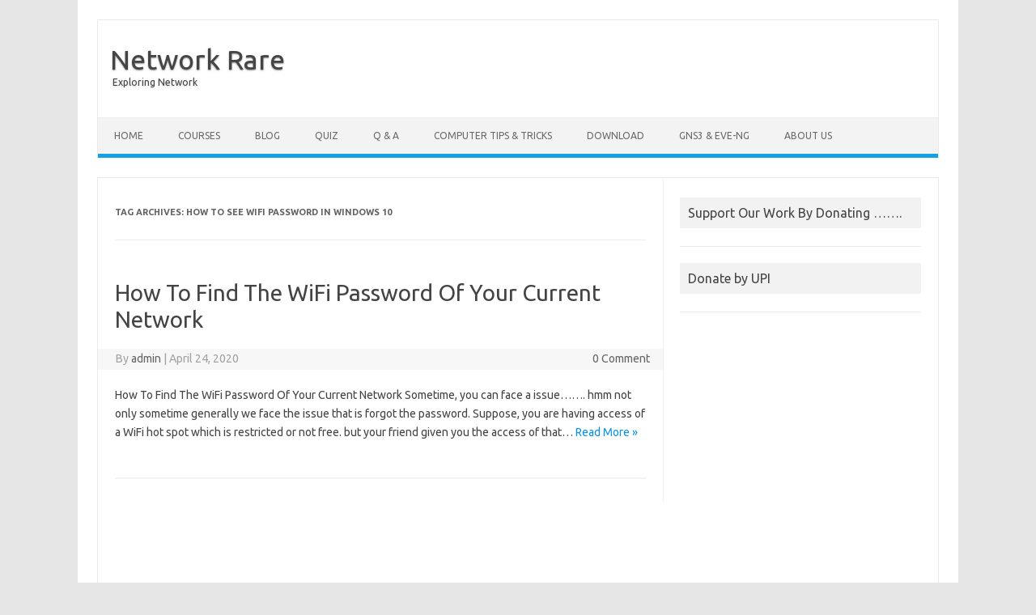

--- FILE ---
content_type: text/html; charset=UTF-8
request_url: https://networkrare.com/tag/how-to-see-wifi-password-in-windows-10/
body_size: 13236
content:
<!DOCTYPE html>
<!--[if IE 7]>
<html class="ie ie7" lang="en">
<![endif]-->
<!--[if IE 8]>
<html class="ie ie8" lang="en">
<![endif]-->
<!--[if !(IE 7) | !(IE 8)  ]><!-->
<html lang="en">
<!--<![endif]-->
<head>
<meta charset="UTF-8">
<meta name="viewport" content="width=device-width, initial-scale=1">
<link rel="profile" href="https://gmpg.org/xfn/11">
<link rel="pingback" href="https://networkrare.com/xmlrpc.php" />
<!--[if lt IE 9]>
<script src="https://networkrare.com/wp-content/themes/iconic-one/js/html5.js" type="text/javascript"></script>
<![endif]-->
<meta name='robots' content='index, follow, max-image-preview:large, max-snippet:-1, max-video-preview:-1' />

	<!-- This site is optimized with the Yoast SEO plugin v19.4 - https://yoast.com/wordpress/plugins/seo/ -->
	<title>how to see wifi password in windows 10 Archives - Network Rare</title>
	<link rel="canonical" href="https://networkrare.com/tag/how-to-see-wifi-password-in-windows-10/" />
	<meta property="og:locale" content="en_US" />
	<meta property="og:type" content="article" />
	<meta property="og:title" content="how to see wifi password in windows 10 Archives - Network Rare" />
	<meta property="og:url" content="https://networkrare.com/tag/how-to-see-wifi-password-in-windows-10/" />
	<meta property="og:site_name" content="Network Rare" />
	<meta name="twitter:card" content="summary_large_image" />
	<script type="application/ld+json" class="yoast-schema-graph">{"@context":"https://schema.org","@graph":[{"@type":["Person","Organization"],"@id":"https://networkrare.com/#/schema/person/3017b2bb47fd3047b3d72a71cb31773e","name":"admin","image":{"@type":"ImageObject","inLanguage":"en","@id":"https://networkrare.com/#/schema/person/image/","url":"https://secure.gravatar.com/avatar/6079f90772ed41a163a81cb20e70b49d?s=96&d=mm&r=g","contentUrl":"https://secure.gravatar.com/avatar/6079f90772ed41a163a81cb20e70b49d?s=96&d=mm&r=g","caption":"admin"},"logo":{"@id":"https://networkrare.com/#/schema/person/image/"}},{"@type":"WebSite","@id":"https://networkrare.com/#website","url":"https://networkrare.com/","name":"Network Rare","description":"Exploring Network","publisher":{"@id":"https://networkrare.com/#/schema/person/3017b2bb47fd3047b3d72a71cb31773e"},"potentialAction":[{"@type":"SearchAction","target":{"@type":"EntryPoint","urlTemplate":"https://networkrare.com/?s={search_term_string}"},"query-input":"required name=search_term_string"}],"inLanguage":"en"},{"@type":"CollectionPage","@id":"https://networkrare.com/tag/how-to-see-wifi-password-in-windows-10/","url":"https://networkrare.com/tag/how-to-see-wifi-password-in-windows-10/","name":"how to see wifi password in windows 10 Archives - Network Rare","isPartOf":{"@id":"https://networkrare.com/#website"},"breadcrumb":{"@id":"https://networkrare.com/tag/how-to-see-wifi-password-in-windows-10/#breadcrumb"},"inLanguage":"en"},{"@type":"BreadcrumbList","@id":"https://networkrare.com/tag/how-to-see-wifi-password-in-windows-10/#breadcrumb","itemListElement":[{"@type":"ListItem","position":1,"name":"Home","item":"https://networkrare.com/"},{"@type":"ListItem","position":2,"name":"how to see wifi password in windows 10"}]}]}</script>
	<!-- / Yoast SEO plugin. -->


<link rel='dns-prefetch' href='//client.crisp.chat' />
<link rel='dns-prefetch' href='//www.googletagmanager.com' />
<link rel='dns-prefetch' href='//fonts.googleapis.com' />
<link rel='dns-prefetch' href='//s.w.org' />
<link rel='dns-prefetch' href='//pagead2.googlesyndication.com' />
<link rel="alternate" type="application/rss+xml" title="Network Rare &raquo; Feed" href="https://networkrare.com/feed/" />
<link rel="alternate" type="application/rss+xml" title="Network Rare &raquo; Comments Feed" href="https://networkrare.com/comments/feed/" />
<link rel="alternate" type="application/rss+xml" title="Network Rare &raquo; how to see wifi password in windows 10 Tag Feed" href="https://networkrare.com/tag/how-to-see-wifi-password-in-windows-10/feed/" />
<script type="4e86701e983eb956dc999372-text/javascript">
window._wpemojiSettings = {"baseUrl":"https:\/\/s.w.org\/images\/core\/emoji\/14.0.0\/72x72\/","ext":".png","svgUrl":"https:\/\/s.w.org\/images\/core\/emoji\/14.0.0\/svg\/","svgExt":".svg","source":{"concatemoji":"https:\/\/networkrare.com\/wp-includes\/js\/wp-emoji-release.min.js?ver=6.0.11"}};
/*! This file is auto-generated */
!function(e,a,t){var n,r,o,i=a.createElement("canvas"),p=i.getContext&&i.getContext("2d");function s(e,t){var a=String.fromCharCode,e=(p.clearRect(0,0,i.width,i.height),p.fillText(a.apply(this,e),0,0),i.toDataURL());return p.clearRect(0,0,i.width,i.height),p.fillText(a.apply(this,t),0,0),e===i.toDataURL()}function c(e){var t=a.createElement("script");t.src=e,t.defer=t.type="text/javascript",a.getElementsByTagName("head")[0].appendChild(t)}for(o=Array("flag","emoji"),t.supports={everything:!0,everythingExceptFlag:!0},r=0;r<o.length;r++)t.supports[o[r]]=function(e){if(!p||!p.fillText)return!1;switch(p.textBaseline="top",p.font="600 32px Arial",e){case"flag":return s([127987,65039,8205,9895,65039],[127987,65039,8203,9895,65039])?!1:!s([55356,56826,55356,56819],[55356,56826,8203,55356,56819])&&!s([55356,57332,56128,56423,56128,56418,56128,56421,56128,56430,56128,56423,56128,56447],[55356,57332,8203,56128,56423,8203,56128,56418,8203,56128,56421,8203,56128,56430,8203,56128,56423,8203,56128,56447]);case"emoji":return!s([129777,127995,8205,129778,127999],[129777,127995,8203,129778,127999])}return!1}(o[r]),t.supports.everything=t.supports.everything&&t.supports[o[r]],"flag"!==o[r]&&(t.supports.everythingExceptFlag=t.supports.everythingExceptFlag&&t.supports[o[r]]);t.supports.everythingExceptFlag=t.supports.everythingExceptFlag&&!t.supports.flag,t.DOMReady=!1,t.readyCallback=function(){t.DOMReady=!0},t.supports.everything||(n=function(){t.readyCallback()},a.addEventListener?(a.addEventListener("DOMContentLoaded",n,!1),e.addEventListener("load",n,!1)):(e.attachEvent("onload",n),a.attachEvent("onreadystatechange",function(){"complete"===a.readyState&&t.readyCallback()})),(e=t.source||{}).concatemoji?c(e.concatemoji):e.wpemoji&&e.twemoji&&(c(e.twemoji),c(e.wpemoji)))}(window,document,window._wpemojiSettings);
</script>
<!-- networkrare.com is managing ads with Advanced Ads – https://wpadvancedads.com/ --><script id="netwo-ready" type="4e86701e983eb956dc999372-text/javascript">
			window.advanced_ads_ready=function(e,a){a=a||"complete";var d=function(e){return"interactive"===a?"loading"!==e:"complete"===e};d(document.readyState)?e():document.addEventListener("readystatechange",(function(a){d(a.target.readyState)&&e()}),{once:"interactive"===a})},window.advanced_ads_ready_queue=window.advanced_ads_ready_queue||[];		</script>
		<style type="text/css">
img.wp-smiley,
img.emoji {
	display: inline !important;
	border: none !important;
	box-shadow: none !important;
	height: 1em !important;
	width: 1em !important;
	margin: 0 0.07em !important;
	vertical-align: -0.1em !important;
	background: none !important;
	padding: 0 !important;
}
</style>
	<link rel='stylesheet' id='wp-block-library-css'  href='https://networkrare.com/wp-includes/css/dist/block-library/style.min.css?ver=6.0.11' type='text/css' media='all' />
<style id='global-styles-inline-css' type='text/css'>
body{--wp--preset--color--black: #000000;--wp--preset--color--cyan-bluish-gray: #abb8c3;--wp--preset--color--white: #ffffff;--wp--preset--color--pale-pink: #f78da7;--wp--preset--color--vivid-red: #cf2e2e;--wp--preset--color--luminous-vivid-orange: #ff6900;--wp--preset--color--luminous-vivid-amber: #fcb900;--wp--preset--color--light-green-cyan: #7bdcb5;--wp--preset--color--vivid-green-cyan: #00d084;--wp--preset--color--pale-cyan-blue: #8ed1fc;--wp--preset--color--vivid-cyan-blue: #0693e3;--wp--preset--color--vivid-purple: #9b51e0;--wp--preset--gradient--vivid-cyan-blue-to-vivid-purple: linear-gradient(135deg,rgba(6,147,227,1) 0%,rgb(155,81,224) 100%);--wp--preset--gradient--light-green-cyan-to-vivid-green-cyan: linear-gradient(135deg,rgb(122,220,180) 0%,rgb(0,208,130) 100%);--wp--preset--gradient--luminous-vivid-amber-to-luminous-vivid-orange: linear-gradient(135deg,rgba(252,185,0,1) 0%,rgba(255,105,0,1) 100%);--wp--preset--gradient--luminous-vivid-orange-to-vivid-red: linear-gradient(135deg,rgba(255,105,0,1) 0%,rgb(207,46,46) 100%);--wp--preset--gradient--very-light-gray-to-cyan-bluish-gray: linear-gradient(135deg,rgb(238,238,238) 0%,rgb(169,184,195) 100%);--wp--preset--gradient--cool-to-warm-spectrum: linear-gradient(135deg,rgb(74,234,220) 0%,rgb(151,120,209) 20%,rgb(207,42,186) 40%,rgb(238,44,130) 60%,rgb(251,105,98) 80%,rgb(254,248,76) 100%);--wp--preset--gradient--blush-light-purple: linear-gradient(135deg,rgb(255,206,236) 0%,rgb(152,150,240) 100%);--wp--preset--gradient--blush-bordeaux: linear-gradient(135deg,rgb(254,205,165) 0%,rgb(254,45,45) 50%,rgb(107,0,62) 100%);--wp--preset--gradient--luminous-dusk: linear-gradient(135deg,rgb(255,203,112) 0%,rgb(199,81,192) 50%,rgb(65,88,208) 100%);--wp--preset--gradient--pale-ocean: linear-gradient(135deg,rgb(255,245,203) 0%,rgb(182,227,212) 50%,rgb(51,167,181) 100%);--wp--preset--gradient--electric-grass: linear-gradient(135deg,rgb(202,248,128) 0%,rgb(113,206,126) 100%);--wp--preset--gradient--midnight: linear-gradient(135deg,rgb(2,3,129) 0%,rgb(40,116,252) 100%);--wp--preset--duotone--dark-grayscale: url('#wp-duotone-dark-grayscale');--wp--preset--duotone--grayscale: url('#wp-duotone-grayscale');--wp--preset--duotone--purple-yellow: url('#wp-duotone-purple-yellow');--wp--preset--duotone--blue-red: url('#wp-duotone-blue-red');--wp--preset--duotone--midnight: url('#wp-duotone-midnight');--wp--preset--duotone--magenta-yellow: url('#wp-duotone-magenta-yellow');--wp--preset--duotone--purple-green: url('#wp-duotone-purple-green');--wp--preset--duotone--blue-orange: url('#wp-duotone-blue-orange');--wp--preset--font-size--small: 13px;--wp--preset--font-size--medium: 20px;--wp--preset--font-size--large: 36px;--wp--preset--font-size--x-large: 42px;}.has-black-color{color: var(--wp--preset--color--black) !important;}.has-cyan-bluish-gray-color{color: var(--wp--preset--color--cyan-bluish-gray) !important;}.has-white-color{color: var(--wp--preset--color--white) !important;}.has-pale-pink-color{color: var(--wp--preset--color--pale-pink) !important;}.has-vivid-red-color{color: var(--wp--preset--color--vivid-red) !important;}.has-luminous-vivid-orange-color{color: var(--wp--preset--color--luminous-vivid-orange) !important;}.has-luminous-vivid-amber-color{color: var(--wp--preset--color--luminous-vivid-amber) !important;}.has-light-green-cyan-color{color: var(--wp--preset--color--light-green-cyan) !important;}.has-vivid-green-cyan-color{color: var(--wp--preset--color--vivid-green-cyan) !important;}.has-pale-cyan-blue-color{color: var(--wp--preset--color--pale-cyan-blue) !important;}.has-vivid-cyan-blue-color{color: var(--wp--preset--color--vivid-cyan-blue) !important;}.has-vivid-purple-color{color: var(--wp--preset--color--vivid-purple) !important;}.has-black-background-color{background-color: var(--wp--preset--color--black) !important;}.has-cyan-bluish-gray-background-color{background-color: var(--wp--preset--color--cyan-bluish-gray) !important;}.has-white-background-color{background-color: var(--wp--preset--color--white) !important;}.has-pale-pink-background-color{background-color: var(--wp--preset--color--pale-pink) !important;}.has-vivid-red-background-color{background-color: var(--wp--preset--color--vivid-red) !important;}.has-luminous-vivid-orange-background-color{background-color: var(--wp--preset--color--luminous-vivid-orange) !important;}.has-luminous-vivid-amber-background-color{background-color: var(--wp--preset--color--luminous-vivid-amber) !important;}.has-light-green-cyan-background-color{background-color: var(--wp--preset--color--light-green-cyan) !important;}.has-vivid-green-cyan-background-color{background-color: var(--wp--preset--color--vivid-green-cyan) !important;}.has-pale-cyan-blue-background-color{background-color: var(--wp--preset--color--pale-cyan-blue) !important;}.has-vivid-cyan-blue-background-color{background-color: var(--wp--preset--color--vivid-cyan-blue) !important;}.has-vivid-purple-background-color{background-color: var(--wp--preset--color--vivid-purple) !important;}.has-black-border-color{border-color: var(--wp--preset--color--black) !important;}.has-cyan-bluish-gray-border-color{border-color: var(--wp--preset--color--cyan-bluish-gray) !important;}.has-white-border-color{border-color: var(--wp--preset--color--white) !important;}.has-pale-pink-border-color{border-color: var(--wp--preset--color--pale-pink) !important;}.has-vivid-red-border-color{border-color: var(--wp--preset--color--vivid-red) !important;}.has-luminous-vivid-orange-border-color{border-color: var(--wp--preset--color--luminous-vivid-orange) !important;}.has-luminous-vivid-amber-border-color{border-color: var(--wp--preset--color--luminous-vivid-amber) !important;}.has-light-green-cyan-border-color{border-color: var(--wp--preset--color--light-green-cyan) !important;}.has-vivid-green-cyan-border-color{border-color: var(--wp--preset--color--vivid-green-cyan) !important;}.has-pale-cyan-blue-border-color{border-color: var(--wp--preset--color--pale-cyan-blue) !important;}.has-vivid-cyan-blue-border-color{border-color: var(--wp--preset--color--vivid-cyan-blue) !important;}.has-vivid-purple-border-color{border-color: var(--wp--preset--color--vivid-purple) !important;}.has-vivid-cyan-blue-to-vivid-purple-gradient-background{background: var(--wp--preset--gradient--vivid-cyan-blue-to-vivid-purple) !important;}.has-light-green-cyan-to-vivid-green-cyan-gradient-background{background: var(--wp--preset--gradient--light-green-cyan-to-vivid-green-cyan) !important;}.has-luminous-vivid-amber-to-luminous-vivid-orange-gradient-background{background: var(--wp--preset--gradient--luminous-vivid-amber-to-luminous-vivid-orange) !important;}.has-luminous-vivid-orange-to-vivid-red-gradient-background{background: var(--wp--preset--gradient--luminous-vivid-orange-to-vivid-red) !important;}.has-very-light-gray-to-cyan-bluish-gray-gradient-background{background: var(--wp--preset--gradient--very-light-gray-to-cyan-bluish-gray) !important;}.has-cool-to-warm-spectrum-gradient-background{background: var(--wp--preset--gradient--cool-to-warm-spectrum) !important;}.has-blush-light-purple-gradient-background{background: var(--wp--preset--gradient--blush-light-purple) !important;}.has-blush-bordeaux-gradient-background{background: var(--wp--preset--gradient--blush-bordeaux) !important;}.has-luminous-dusk-gradient-background{background: var(--wp--preset--gradient--luminous-dusk) !important;}.has-pale-ocean-gradient-background{background: var(--wp--preset--gradient--pale-ocean) !important;}.has-electric-grass-gradient-background{background: var(--wp--preset--gradient--electric-grass) !important;}.has-midnight-gradient-background{background: var(--wp--preset--gradient--midnight) !important;}.has-small-font-size{font-size: var(--wp--preset--font-size--small) !important;}.has-medium-font-size{font-size: var(--wp--preset--font-size--medium) !important;}.has-large-font-size{font-size: var(--wp--preset--font-size--large) !important;}.has-x-large-font-size{font-size: var(--wp--preset--font-size--x-large) !important;}
</style>
<link rel='stylesheet' id='socialsnap-styles-css'  href='https://networkrare.com/wp-content/plugins/socialsnap/assets/css/socialsnap.css?ver=1.1.17' type='text/css' media='all' />
<link rel='stylesheet' id='wpProQuiz_front_style-css'  href='https://networkrare.com/wp-content/plugins/wp-pro-quiz/css/wpProQuiz_front.min.css?ver=0.37' type='text/css' media='all' />
<link crossorigin="anonymous" rel='stylesheet' id='themonic-fonts-css'  href='https://fonts.googleapis.com/css?family=Ubuntu%3A400%2C700&#038;subset=latin%2Clatin-ext' type='text/css' media='all' />
<link rel='stylesheet' id='themonic-style-css'  href='https://networkrare.com/wp-content/themes/iconic-one/style.css?ver=1.7.8' type='text/css' media='all' />
<link rel='stylesheet' id='custom-style-css'  href='https://networkrare.com/wp-content/themes/iconic-one/custom.css?ver=6.0.11' type='text/css' media='all' />
<!--[if lt IE 9]>
<link rel='stylesheet' id='themonic-ie-css'  href='https://networkrare.com/wp-content/themes/iconic-one/css/ie.css?ver=20130305' type='text/css' media='all' />
<![endif]-->
<script type="4e86701e983eb956dc999372-text/javascript" src='https://networkrare.com/wp-includes/js/jquery/jquery.min.js?ver=3.6.0' id='jquery-core-js'></script>
<script type="4e86701e983eb956dc999372-text/javascript" src='https://networkrare.com/wp-includes/js/jquery/jquery-migrate.min.js?ver=3.3.2' id='jquery-migrate-js'></script>

<!-- Google Analytics snippet added by Site Kit -->
<script type="4e86701e983eb956dc999372-text/javascript" src='https://www.googletagmanager.com/gtag/js?id=UA-158694771-1' id='google_gtagjs-js' async></script>
<script type="4e86701e983eb956dc999372-text/javascript" id='google_gtagjs-js-after'>
window.dataLayer = window.dataLayer || [];function gtag(){dataLayer.push(arguments);}
gtag('set', 'linker', {"domains":["networkrare.com"]} );
gtag("js", new Date());
gtag("set", "developer_id.dZTNiMT", true);
gtag("config", "UA-158694771-1", {"anonymize_ip":true});
</script>

<!-- End Google Analytics snippet added by Site Kit -->
<link rel="https://api.w.org/" href="https://networkrare.com/wp-json/" /><link rel="alternate" type="application/json" href="https://networkrare.com/wp-json/wp/v2/tags/2901" /><link rel="EditURI" type="application/rsd+xml" title="RSD" href="https://networkrare.com/xmlrpc.php?rsd" />
<link rel="wlwmanifest" type="application/wlwmanifest+xml" href="https://networkrare.com/wp-includes/wlwmanifest.xml" /> 
<meta name="generator" content="WordPress 6.0.11" />
<meta name="generator" content="Site Kit by Google 1.79.1" />
<!-- Google AdSense snippet added by Site Kit -->
<meta name="google-adsense-platform-account" content="ca-host-pub-2644536267352236">
<meta name="google-adsense-platform-domain" content="sitekit.withgoogle.com">
<!-- End Google AdSense snippet added by Site Kit -->
      <meta name="onesignal" content="wordpress-plugin"/>
            <script type="4e86701e983eb956dc999372-text/javascript">

      window.OneSignal = window.OneSignal || [];

      OneSignal.push( function() {
        OneSignal.SERVICE_WORKER_UPDATER_PATH = "OneSignalSDKUpdaterWorker.js.php";
                      OneSignal.SERVICE_WORKER_PATH = "OneSignalSDKWorker.js.php";
                      OneSignal.SERVICE_WORKER_PARAM = { scope: "/" };
        OneSignal.setDefaultNotificationUrl("https://networkrare.com");
        var oneSignal_options = {};
        window._oneSignalInitOptions = oneSignal_options;

        oneSignal_options['wordpress'] = true;
oneSignal_options['appId'] = '9cae60f4-93c1-4293-a483-56f29f571daf';
oneSignal_options['allowLocalhostAsSecureOrigin'] = true;
oneSignal_options['welcomeNotification'] = { };
oneSignal_options['welcomeNotification']['title'] = "";
oneSignal_options['welcomeNotification']['message'] = "";
oneSignal_options['path'] = "https://networkrare.com/wp-content/plugins/onesignal-free-web-push-notifications/sdk_files/";
oneSignal_options['promptOptions'] = { };
oneSignal_options['notifyButton'] = { };
oneSignal_options['notifyButton']['enable'] = true;
oneSignal_options['notifyButton']['position'] = 'bottom-left';
oneSignal_options['notifyButton']['theme'] = 'default';
oneSignal_options['notifyButton']['size'] = 'medium';
oneSignal_options['notifyButton']['showCredit'] = true;
oneSignal_options['notifyButton']['text'] = {};
                OneSignal.init(window._oneSignalInitOptions);
                OneSignal.showNativePrompt();      });

      function documentInitOneSignal() {
        var oneSignal_elements = document.getElementsByClassName("OneSignal-prompt");

        var oneSignalLinkClickHandler = function(event) { OneSignal.push(['registerForPushNotifications']); event.preventDefault(); };        for(var i = 0; i < oneSignal_elements.length; i++)
          oneSignal_elements[i].addEventListener('click', oneSignalLinkClickHandler, false);
      }

      if (document.readyState === 'complete') {
           documentInitOneSignal();
      }
      else {
           window.addEventListener("load", function(event){
               documentInitOneSignal();
          });
      }
    </script>
<noscript><style>.lazyload[data-src]{display:none !important;}</style></noscript><style>.lazyload{background-image:none !important;}.lazyload:before{background-image:none !important;}</style><!-- There is no amphtml version available for this URL. -->
<!-- Google AdSense snippet added by Site Kit -->
<script async="async" src="https://pagead2.googlesyndication.com/pagead/js/adsbygoogle.js?client=ca-pub-3822868928688500" crossorigin="anonymous" type="4e86701e983eb956dc999372-text/javascript"></script>

<!-- End Google AdSense snippet added by Site Kit -->
<script async src="https://pagead2.googlesyndication.com/pagead/js/adsbygoogle.js?client=ca-pub-3822868928688500" crossorigin="anonymous" type="4e86701e983eb956dc999372-text/javascript"></script><link rel="icon" href="https://networkrare.com/wp-content/uploads/2020/02/cropped-onlinelogomaker-021720-2215-5186-32x32.png" sizes="32x32" />
<link rel="icon" href="https://networkrare.com/wp-content/uploads/2020/02/cropped-onlinelogomaker-021720-2215-5186-192x192.png" sizes="192x192" />
<link rel="apple-touch-icon" href="https://networkrare.com/wp-content/uploads/2020/02/cropped-onlinelogomaker-021720-2215-5186-180x180.png" />
<meta name="msapplication-TileImage" content="https://networkrare.com/wp-content/uploads/2020/02/cropped-onlinelogomaker-021720-2215-5186-270x270.png" />
		<style type="text/css" id="wp-custom-css">
			.entry-meta { display: none;}.entry-footer span.tags-links {display: none !important;} 		</style>
		</head>
<body class="archive tag tag-how-to-see-wifi-password-in-windows-10 tag-2901 custom-font-enabled single-author hfeed aa-prefix-netwo-">
<script data-cfasync="false" data-no-defer="1">var ewww_webp_supported=false;</script>
<svg xmlns="http://www.w3.org/2000/svg" viewBox="0 0 0 0" width="0" height="0" focusable="false" role="none" style="visibility: hidden; position: absolute; left: -9999px; overflow: hidden;" ><defs><filter id="wp-duotone-dark-grayscale"><feColorMatrix color-interpolation-filters="sRGB" type="matrix" values=" .299 .587 .114 0 0 .299 .587 .114 0 0 .299 .587 .114 0 0 .299 .587 .114 0 0 " /><feComponentTransfer color-interpolation-filters="sRGB" ><feFuncR type="table" tableValues="0 0.49803921568627" /><feFuncG type="table" tableValues="0 0.49803921568627" /><feFuncB type="table" tableValues="0 0.49803921568627" /><feFuncA type="table" tableValues="1 1" /></feComponentTransfer><feComposite in2="SourceGraphic" operator="in" /></filter></defs></svg><svg xmlns="http://www.w3.org/2000/svg" viewBox="0 0 0 0" width="0" height="0" focusable="false" role="none" style="visibility: hidden; position: absolute; left: -9999px; overflow: hidden;" ><defs><filter id="wp-duotone-grayscale"><feColorMatrix color-interpolation-filters="sRGB" type="matrix" values=" .299 .587 .114 0 0 .299 .587 .114 0 0 .299 .587 .114 0 0 .299 .587 .114 0 0 " /><feComponentTransfer color-interpolation-filters="sRGB" ><feFuncR type="table" tableValues="0 1" /><feFuncG type="table" tableValues="0 1" /><feFuncB type="table" tableValues="0 1" /><feFuncA type="table" tableValues="1 1" /></feComponentTransfer><feComposite in2="SourceGraphic" operator="in" /></filter></defs></svg><svg xmlns="http://www.w3.org/2000/svg" viewBox="0 0 0 0" width="0" height="0" focusable="false" role="none" style="visibility: hidden; position: absolute; left: -9999px; overflow: hidden;" ><defs><filter id="wp-duotone-purple-yellow"><feColorMatrix color-interpolation-filters="sRGB" type="matrix" values=" .299 .587 .114 0 0 .299 .587 .114 0 0 .299 .587 .114 0 0 .299 .587 .114 0 0 " /><feComponentTransfer color-interpolation-filters="sRGB" ><feFuncR type="table" tableValues="0.54901960784314 0.98823529411765" /><feFuncG type="table" tableValues="0 1" /><feFuncB type="table" tableValues="0.71764705882353 0.25490196078431" /><feFuncA type="table" tableValues="1 1" /></feComponentTransfer><feComposite in2="SourceGraphic" operator="in" /></filter></defs></svg><svg xmlns="http://www.w3.org/2000/svg" viewBox="0 0 0 0" width="0" height="0" focusable="false" role="none" style="visibility: hidden; position: absolute; left: -9999px; overflow: hidden;" ><defs><filter id="wp-duotone-blue-red"><feColorMatrix color-interpolation-filters="sRGB" type="matrix" values=" .299 .587 .114 0 0 .299 .587 .114 0 0 .299 .587 .114 0 0 .299 .587 .114 0 0 " /><feComponentTransfer color-interpolation-filters="sRGB" ><feFuncR type="table" tableValues="0 1" /><feFuncG type="table" tableValues="0 0.27843137254902" /><feFuncB type="table" tableValues="0.5921568627451 0.27843137254902" /><feFuncA type="table" tableValues="1 1" /></feComponentTransfer><feComposite in2="SourceGraphic" operator="in" /></filter></defs></svg><svg xmlns="http://www.w3.org/2000/svg" viewBox="0 0 0 0" width="0" height="0" focusable="false" role="none" style="visibility: hidden; position: absolute; left: -9999px; overflow: hidden;" ><defs><filter id="wp-duotone-midnight"><feColorMatrix color-interpolation-filters="sRGB" type="matrix" values=" .299 .587 .114 0 0 .299 .587 .114 0 0 .299 .587 .114 0 0 .299 .587 .114 0 0 " /><feComponentTransfer color-interpolation-filters="sRGB" ><feFuncR type="table" tableValues="0 0" /><feFuncG type="table" tableValues="0 0.64705882352941" /><feFuncB type="table" tableValues="0 1" /><feFuncA type="table" tableValues="1 1" /></feComponentTransfer><feComposite in2="SourceGraphic" operator="in" /></filter></defs></svg><svg xmlns="http://www.w3.org/2000/svg" viewBox="0 0 0 0" width="0" height="0" focusable="false" role="none" style="visibility: hidden; position: absolute; left: -9999px; overflow: hidden;" ><defs><filter id="wp-duotone-magenta-yellow"><feColorMatrix color-interpolation-filters="sRGB" type="matrix" values=" .299 .587 .114 0 0 .299 .587 .114 0 0 .299 .587 .114 0 0 .299 .587 .114 0 0 " /><feComponentTransfer color-interpolation-filters="sRGB" ><feFuncR type="table" tableValues="0.78039215686275 1" /><feFuncG type="table" tableValues="0 0.94901960784314" /><feFuncB type="table" tableValues="0.35294117647059 0.47058823529412" /><feFuncA type="table" tableValues="1 1" /></feComponentTransfer><feComposite in2="SourceGraphic" operator="in" /></filter></defs></svg><svg xmlns="http://www.w3.org/2000/svg" viewBox="0 0 0 0" width="0" height="0" focusable="false" role="none" style="visibility: hidden; position: absolute; left: -9999px; overflow: hidden;" ><defs><filter id="wp-duotone-purple-green"><feColorMatrix color-interpolation-filters="sRGB" type="matrix" values=" .299 .587 .114 0 0 .299 .587 .114 0 0 .299 .587 .114 0 0 .299 .587 .114 0 0 " /><feComponentTransfer color-interpolation-filters="sRGB" ><feFuncR type="table" tableValues="0.65098039215686 0.40392156862745" /><feFuncG type="table" tableValues="0 1" /><feFuncB type="table" tableValues="0.44705882352941 0.4" /><feFuncA type="table" tableValues="1 1" /></feComponentTransfer><feComposite in2="SourceGraphic" operator="in" /></filter></defs></svg><svg xmlns="http://www.w3.org/2000/svg" viewBox="0 0 0 0" width="0" height="0" focusable="false" role="none" style="visibility: hidden; position: absolute; left: -9999px; overflow: hidden;" ><defs><filter id="wp-duotone-blue-orange"><feColorMatrix color-interpolation-filters="sRGB" type="matrix" values=" .299 .587 .114 0 0 .299 .587 .114 0 0 .299 .587 .114 0 0 .299 .587 .114 0 0 " /><feComponentTransfer color-interpolation-filters="sRGB" ><feFuncR type="table" tableValues="0.098039215686275 1" /><feFuncG type="table" tableValues="0 0.66274509803922" /><feFuncB type="table" tableValues="0.84705882352941 0.41960784313725" /><feFuncA type="table" tableValues="1 1" /></feComponentTransfer><feComposite in2="SourceGraphic" operator="in" /></filter></defs></svg><div id="page" class="site">
	<header id="masthead" class="site-header" role="banner">
					<div class="io-title-description">
			<a href="https://networkrare.com/" title="Network Rare" rel="home">Network Rare</a>
				<br .../> 
								 <a class="site-description">Exploring Network</a>
						</div>
			
		
		<nav id="site-navigation" class="themonic-nav" role="navigation">
			<a class="assistive-text" href="#main" title="Skip to content">Skip to content</a>
			<ul id="menu-top" class="nav-menu"><li id="menu-item-172" class="menu-item menu-item-type-post_type menu-item-object-page menu-item-home menu-item-172"><a href="https://networkrare.com/">Home</a></li>
<li id="menu-item-169" class="menu-item menu-item-type-post_type menu-item-object-page menu-item-169"><a href="https://networkrare.com/services/">Courses</a></li>
<li id="menu-item-166" class="menu-item menu-item-type-post_type menu-item-object-page current_page_parent menu-item-has-children menu-item-166"><a href="https://networkrare.com/blog/">Blog</a>
<ul class="sub-menu">
	<li id="menu-item-1318" class="menu-item menu-item-type-post_type menu-item-object-post menu-item-1318"><a href="https://networkrare.com/border-gateway-protocol/">Border Gateway Protocol</a></li>
	<li id="menu-item-1314" class="menu-item menu-item-type-post_type menu-item-object-post menu-item-1314"><a href="https://networkrare.com/bgp-best-path-selection/">BGP Best Path Selection</a></li>
	<li id="menu-item-1316" class="menu-item menu-item-type-post_type menu-item-object-post menu-item-1316"><a href="https://networkrare.com/bgp-remove-private-as-and-replace-asn/">BGP Remove Private AS and Replace ASN</a></li>
	<li id="menu-item-1317" class="menu-item menu-item-type-post_type menu-item-object-post menu-item-1317"><a href="https://networkrare.com/booting-cisco-router-from-usb-flash/">Booting Cisco Router From USB Flash</a></li>
	<li id="menu-item-1319" class="menu-item menu-item-type-post_type menu-item-object-post menu-item-1319"><a href="https://networkrare.com/cisco-alias/">Cisco Alias</a></li>
	<li id="menu-item-1322" class="menu-item menu-item-type-post_type menu-item-object-post menu-item-1322"><a href="https://networkrare.com/cisco-fabric-services/">Cisco Fabric Services</a></li>
	<li id="menu-item-1327" class="menu-item menu-item-type-post_type menu-item-object-post menu-item-1327"><a href="https://networkrare.com/cisco-offset-list-command/">Cisco Offset-List Command</a></li>
	<li id="menu-item-1320" class="menu-item menu-item-type-post_type menu-item-object-post menu-item-1320"><a href="https://networkrare.com/cisco-asa-active-standby-failover-configuration-example/">cisco asa active standby failover configuration example</a></li>
	<li id="menu-item-1321" class="menu-item menu-item-type-post_type menu-item-object-post menu-item-1321"><a href="https://networkrare.com/cisco-asa-firewall-active-standby-failover/">Cisco ASA Firewall Active Standby Failover</a></li>
	<li id="menu-item-1323" class="menu-item menu-item-type-post_type menu-item-object-post menu-item-1323"><a href="https://networkrare.com/cisco-nexus-checkpoint/">Cisco Nexus Checkpoint</a></li>
	<li id="menu-item-1324" class="menu-item menu-item-type-post_type menu-item-object-post menu-item-1324"><a href="https://networkrare.com/cisco-nexus-enhance-object-tracking-boolean-or-in-vpc/">Cisco Nexus Enhance Object Tracking – Boolean OR in VPC</a></li>
	<li id="menu-item-444" class="menu-item menu-item-type-post_type menu-item-object-page menu-item-444"><a href="https://networkrare.com/asa-active-standby-failover/">ASA Active standby Failover</a></li>
	<li id="menu-item-1325" class="menu-item menu-item-type-post_type menu-item-object-post menu-item-1325"><a href="https://networkrare.com/cisco-nexus-fex-configuration/">Cisco Nexus FEX Configuration</a></li>
	<li id="menu-item-1326" class="menu-item menu-item-type-post_type menu-item-object-post menu-item-1326"><a href="https://networkrare.com/cisco-nexus-packet-captures-with-ethanalyzer/">Cisco Nexus Packet Captures With Ethanalyzer</a></li>
	<li id="menu-item-1328" class="menu-item menu-item-type-post_type menu-item-object-post menu-item-1328"><a href="https://networkrare.com/cisco-overlay-transport-virtualization-otv/">Cisco Overlay Transport Virtualization (OTV)</a></li>
	<li id="menu-item-1329" class="menu-item menu-item-type-post_type menu-item-object-post menu-item-1329"><a href="https://networkrare.com/cisco-power-redundancy-mode/">Cisco Power Redundancy Mode</a></li>
	<li id="menu-item-1330" class="menu-item menu-item-type-post_type menu-item-object-post menu-item-1330"><a href="https://networkrare.com/cisco-role-based-access-control/">Cisco Role Based Access Control</a></li>
	<li id="menu-item-1331" class="menu-item menu-item-type-post_type menu-item-object-post menu-item-1331"><a href="https://networkrare.com/cisco-router-password-recovery/">Cisco Router Password Recovery</a></li>
	<li id="menu-item-1332" class="menu-item menu-item-type-post_type menu-item-object-post menu-item-1332"><a href="https://networkrare.com/cisco-storm-control-configuration/">Cisco Storm-Control Configuration</a></li>
	<li id="menu-item-1333" class="menu-item menu-item-type-post_type menu-item-object-post menu-item-1333"><a href="https://networkrare.com/cisco-switch-password-recovery/">cisco switch password recovery</a></li>
	<li id="menu-item-1334" class="menu-item menu-item-type-post_type menu-item-object-post menu-item-1334"><a href="https://networkrare.com/cisco-switchport-protected/">Cisco Switchport Protected</a></li>
	<li id="menu-item-1335" class="menu-item menu-item-type-post_type menu-item-object-post menu-item-1335"><a href="https://networkrare.com/cisco-tcl-script-example/">Cisco TCL Script Example</a></li>
	<li id="menu-item-1336" class="menu-item menu-item-type-post_type menu-item-object-post menu-item-1336"><a href="https://networkrare.com/dhcp-snooping/">DHCP Snooping</a></li>
	<li id="menu-item-1337" class="menu-item menu-item-type-post_type menu-item-object-post menu-item-1337"><a href="https://networkrare.com/etherchannel-load-balancing/">Etherchannel Load Balancing</a></li>
	<li id="menu-item-1338" class="menu-item menu-item-type-post_type menu-item-object-post menu-item-1338"><a href="https://networkrare.com/glbp-gateway-load-balancing-protocol/">GLBP Gateway Load Balancing Protocol</a></li>
	<li id="menu-item-1339" class="menu-item menu-item-type-post_type menu-item-object-post menu-item-1339"><a href="https://networkrare.com/how-to-upload-ios-in-rommon-mode/">How to upload the IOS in rommon mode</a></li>
	<li id="menu-item-1340" class="menu-item menu-item-type-post_type menu-item-object-post menu-item-1340"><a href="https://networkrare.com/hsrp-protocol/">HSRP Protocol</a></li>
	<li id="menu-item-1341" class="menu-item menu-item-type-post_type menu-item-object-post menu-item-1341"><a href="https://networkrare.com/introduction-to-virtual-extensible-lan-vxlan/">Introduction to Virtual Extensible LAN (VXLAN)</a></li>
	<li id="menu-item-1342" class="menu-item menu-item-type-post_type menu-item-object-post menu-item-1342"><a href="https://networkrare.com/nexus-generic-online-diagnostics-gold/">Nexus Generic Online Diagnostics (GOLD)</a></li>
	<li id="menu-item-1343" class="menu-item menu-item-type-post_type menu-item-object-post menu-item-1343"><a href="https://networkrare.com/nexus-port-profile/">Nexus Port Profile</a></li>
	<li id="menu-item-1344" class="menu-item menu-item-type-post_type menu-item-object-post menu-item-1344"><a href="https://networkrare.com/nexus-source-guard-and-ios-ip-verify-unicast-source/">Nexus Source Guard And IOS IP Verify Unicast Source</a></li>
	<li id="menu-item-1345" class="menu-item menu-item-type-post_type menu-item-object-post menu-item-1345"><a href="https://networkrare.com/ospf-fast-hello-packets/">OSPF Fast Hello packets</a></li>
	<li id="menu-item-1346" class="menu-item menu-item-type-post_type menu-item-object-post menu-item-1346"><a href="https://networkrare.com/ospf-graceful-shutdown-cisco/">OSPF Graceful Shutdown Cisco</a></li>
	<li id="menu-item-1347" class="menu-item menu-item-type-post_type menu-item-object-post menu-item-1347"><a href="https://networkrare.com/power-over-ethernet/">Power Over Ethernet</a></li>
	<li id="menu-item-1348" class="menu-item menu-item-type-post_type menu-item-object-post menu-item-1348"><a href="https://networkrare.com/private-vlan-cisco/">Private VLAN Cisco</a></li>
	<li id="menu-item-1349" class="menu-item menu-item-type-post_type menu-item-object-post menu-item-1349"><a href="https://networkrare.com/soo-site-of-orgin-bgp-extended-community-attribute/">SOO (Site Of Orgin) – BGP Extended Community Attribute</a></li>
	<li id="menu-item-1350" class="menu-item menu-item-type-post_type menu-item-object-post menu-item-1350"><a href="https://networkrare.com/spanning-tree-bridge-assurance/">Spanning-Tree Bridge Assurance</a></li>
	<li id="menu-item-1351" class="menu-item menu-item-type-post_type menu-item-object-post menu-item-1351"><a href="https://networkrare.com/subnet-zero-and-all-ones-subnet/">Subnet Zero And All Ones Subnet</a></li>
	<li id="menu-item-1352" class="menu-item menu-item-type-post_type menu-item-object-post menu-item-1352"><a href="https://networkrare.com/using-ethanalyzer-on-nexus-platform-for-control-plane-and-data-plane-traffic-analysis/">Using Ethanalyzer On Nexus Platform For Control-Plane And Data-Plane Traffic Analysis</a></li>
	<li id="menu-item-1353" class="menu-item menu-item-type-post_type menu-item-object-post menu-item-1353"><a href="https://networkrare.com/vrrp-protocol/">VRRP Protocol</a></li>
	<li id="menu-item-1354" class="menu-item menu-item-type-post_type menu-item-object-post menu-item-1354"><a href="https://networkrare.com/vss-configuration/">VSS Configuration</a></li>
	<li id="menu-item-1355" class="menu-item menu-item-type-post_type menu-item-object-post menu-item-1355"><a href="https://networkrare.com/why-we-need-bgp/">Why We need BGP</a></li>
	<li id="menu-item-1387" class="menu-item menu-item-type-post_type menu-item-object-post menu-item-1387"><a href="https://networkrare.com/vpc-self-isolation/">VPC Self Isolation</a></li>
</ul>
</li>
<li id="menu-item-628" class="menu-item menu-item-type-post_type menu-item-object-page menu-item-has-children menu-item-628"><a href="https://networkrare.com/network-routing-and-switch-online-test-quiz/">Quiz</a>
<ul class="sub-menu">
	<li id="menu-item-772" class="menu-item menu-item-type-post_type menu-item-object-page menu-item-772"><a href="https://networkrare.com/network-routing-and-switch-online-test-quiz/">R&#038;S Online Test</a></li>
	<li id="menu-item-798" class="menu-item menu-item-type-post_type menu-item-object-page menu-item-798"><a href="https://networkrare.com/ospf-online-test/">OSPF Online Test</a></li>
	<li id="menu-item-771" class="menu-item menu-item-type-post_type menu-item-object-page menu-item-771"><a href="https://networkrare.com/bgp-online-test/">BGP Online Test</a></li>
</ul>
</li>
<li id="menu-item-168" class="menu-item menu-item-type-post_type menu-item-object-page menu-item-has-children menu-item-168"><a href="https://networkrare.com/most-common-cisco-asa-interview-questions/">Q &#038; A</a>
<ul class="sub-menu">
	<li id="menu-item-705" class="menu-item menu-item-type-post_type menu-item-object-post menu-item-705"><a href="https://networkrare.com/bgp-interview-questions/">BGP Interview Questions</a></li>
	<li id="menu-item-1356" class="menu-item menu-item-type-post_type menu-item-object-post menu-item-1356"><a href="https://networkrare.com/wireless-communication-interview-questions/">Wireless Questions</a></li>
	<li id="menu-item-1315" class="menu-item menu-item-type-post_type menu-item-object-post menu-item-1315"><a href="https://networkrare.com/bgp-interview-questions/">BGP Interview Questions</a></li>
	<li id="menu-item-1388" class="menu-item menu-item-type-post_type menu-item-object-page menu-item-1388"><a href="https://networkrare.com/most-common-cisco-asa-interview-questions/">ASA Interview Questions</a></li>
</ul>
</li>
<li id="menu-item-1385" class="menu-item menu-item-type-post_type menu-item-object-page menu-item-has-children menu-item-1385"><a href="https://networkrare.com/computer-tips-tricks/">Computer Tips &#038; Tricks</a>
<ul class="sub-menu">
	<li id="menu-item-1386" class="menu-item menu-item-type-post_type menu-item-object-post menu-item-1386"><a href="https://networkrare.com/how-to-find-the-wifi-password-of-your-current-network/">Find The WiFi Password</a></li>
	<li id="menu-item-1454" class="menu-item menu-item-type-post_type menu-item-object-post menu-item-1454"><a href="https://networkrare.com/how-to-disable-usb-port-in-windows-10/">Disable USB Port</a></li>
	<li id="menu-item-1516" class="menu-item menu-item-type-post_type menu-item-object-post menu-item-1516"><a href="https://networkrare.com/computer-tips-and-tricks-2020/">Latest Tips and Tricks</a></li>
	<li id="menu-item-1517" class="menu-item menu-item-type-post_type menu-item-object-post menu-item-1517"><a href="https://networkrare.com/free-screen-recorder-windows/">Free Screen Recorder</a></li>
	<li id="menu-item-1518" class="menu-item menu-item-type-post_type menu-item-object-post menu-item-1518"><a href="https://networkrare.com/google-chrome-tricks/">Google Chrome Tricks</a></li>
</ul>
</li>
<li id="menu-item-1828" class="menu-item menu-item-type-post_type menu-item-object-post menu-item-has-children menu-item-1828"><a href="https://networkrare.com/download-cisco-asa-ios-image-for-gns3-and-eve-ng/">Download</a>
<ul class="sub-menu">
	<li id="menu-item-1829" class="menu-item menu-item-type-post_type menu-item-object-post menu-item-1829"><a href="https://networkrare.com/download-cisco-asa-ios-image-for-gns3-and-eve-ng/">Cisco ASA</a></li>
	<li id="menu-item-1830" class="menu-item menu-item-type-post_type menu-item-object-post menu-item-1830"><a href="https://networkrare.com/free-download-cisco-ios-images-for-gns3-and-eve-ng/">Cisco Router IOS</a></li>
	<li id="menu-item-1831" class="menu-item menu-item-type-post_type menu-item-object-post menu-item-1831"><a href="https://networkrare.com/download-cisco-iou-iol-images-gns3-gns3-iou-vm-oracle-virtual-box-l2-l3-cisco-switch-images/">Cisco Switch IOU/IOL</a></li>
</ul>
</li>
<li id="menu-item-1832" class="menu-item menu-item-type-post_type menu-item-object-post menu-item-has-children menu-item-1832"><a href="https://networkrare.com/how-to-add-cisco-nexus-9k-switch-in-eve-ng/">GNS3 &#038; EVE-NG</a>
<ul class="sub-menu">
	<li id="menu-item-1833" class="menu-item menu-item-type-post_type menu-item-object-post menu-item-1833"><a href="https://networkrare.com/how-to-add-cisco-nexus-9k-switch-in-eve-ng/">Nexus 9k in Eve-ng</a></li>
	<li id="menu-item-1847" class="menu-item menu-item-type-post_type menu-item-object-post menu-item-1847"><a href="https://networkrare.com/install-and-setup-cisco-nexus-5k-titanium-nx-osv-image-to-eve-ng/">Nexus 5k in Eve-ng</a></li>
	<li id="menu-item-1834" class="menu-item menu-item-type-post_type menu-item-object-post menu-item-1834"><a href="https://networkrare.com/how-to-configure-iou-in-gns3/">IOU in GNS3</a></li>
	<li id="menu-item-1835" class="menu-item menu-item-type-post_type menu-item-object-post menu-item-1835"><a href="https://networkrare.com/how-to-add-cisco-asa-in-eve-ng/">ASA In EVE-NG</a></li>
	<li id="menu-item-1836" class="menu-item menu-item-type-post_type menu-item-object-post menu-item-1836"><a href="https://networkrare.com/free-download-cisco-ios-images-for-gns3-and-eve-ng/">IOS In GNS3 &#038; EVE NG</a></li>
</ul>
</li>
<li id="menu-item-237" class="menu-item menu-item-type-post_type menu-item-object-page menu-item-237"><a href="https://networkrare.com/about-us/">About us</a></li>
</ul>		</nav><!-- #site-navigation -->
		<div class="clear"></div>
	</header><!-- #masthead -->

	<div id="main" class="wrapper">
	<section id="primary" class="site-content">
		<div id="content" role="main">

					<header class="archive-header">
				<h1 class="archive-title">Tag Archives: <span>how to see wifi password in windows 10</span></h1>

						</header><!-- .archive-header -->

			
	<article id="post-1371" class="post-1371 post type-post status-publish format-standard hentry category-computer-tips-tricks tag-check-wifi-password-in-windows-10 tag-check-wifi-password-windows-10 tag-find-wifi-password-windows-10 tag-find-wifi-password-windows-7 tag-get-wifi-password-windows-10 tag-hack-wifi-password-online-android tag-hack-wifi-password-online-without-downloading-anything tag-hack-wifi-password-online-without-human-verification tag-how-to-change-wifi-password-in-laptop tag-how-to-change-wifi-password-in-windows-10 tag-how-to-check-wifi-password-on-windows-10 tag-how-to-find-ethernet-password-on-windows-10 tag-how-to-find-wifi-password-on-computer-windows-7 tag-how-to-find-wifi-password-on-windows-7 tag-how-to-find-wifi-password-on-windows-8 tag-how-to-find-wifi-password-using-cmd tag-how-to-find-wifi-password-windows-10 tag-how-to-get-wifi-password-in-windows-10 tag-how-to-get-wifi-password-using-cmd tag-how-to-know-wifi-password-in-pc tag-how-to-know-wifi-password-in-windows-10 tag-how-to-know-wifi-password-using-cmd tag-how-to-see-the-wifi-password-in-windows-10 tag-how-to-see-wifi-password-in-laptop tag-how-to-see-wifi-password-in-windows-10 tag-how-to-see-wifi-password-on-pc tag-how-to-show-wifi-password-in-windows-10 tag-how-to-view-wifi-password-in-windows-10 tag-netsh-wlan-show-profiles tag-online-wifi-password-hack-for-mobile tag-show-wifi-password-windows-10 tag-view-saved-wifi-passwords-windows-10 tag-view-wifi-password-windows-10 tag-wifi-hacker-online tag-wifi-password-hacker-online tag-wifi-password-in-windows-10 tag-windows-10-wifi-password tag-windows-10-wifi-password-show">
				<header class="entry-header">
						<h2 class="entry-title">
				<a href="https://networkrare.com/how-to-find-the-wifi-password-of-your-current-network/" title="Permalink to How To Find The WiFi Password Of Your Current Network" rel="bookmark">How To Find The WiFi Password Of Your Current Network</a>
			</h2>
									
		<div class="below-title-meta">
		<div class="adt">
		By        <span class="vcard author">
			<span class="fn"><a href="https://networkrare.com/author/admin/" title="Posts by admin" rel="author">admin</a></span>
        </span>
        <span class="meta-sep">|</span> 
				
				<span class="date updated">April 24, 2020</span>
				 
        </div>
		<div class="adt-comment">
		<a class="link-comments" href="https://networkrare.com/how-to-find-the-wifi-password-of-your-current-network/#respond">0 Comment</a> 
        </div>       
		</div><!-- below title meta end -->
			
						
		</header><!-- .entry-header -->

									<div class="entry-summary">
				<!-- Ico nic One home page thumbnail with custom excerpt -->
			<div class="excerpt-thumb">
					</div>
			<p>How To Find The WiFi Password Of Your Current Network Sometime, you can face a issue&#8230;&#8230;. hmm not only sometime generally we face the issue that is forgot the password. Suppose, you are having access of a WiFi hot spot which is restricted or not free. but your friend given you the access of that… <span class="read-more"><a href="https://networkrare.com/how-to-find-the-wifi-password-of-your-current-network/">Read More &raquo;</a></span></p>
		</div><!-- .entry-summary -->
			
				
	<footer class="entry-meta">
					<span>Category: <a href="https://networkrare.com/category/computer-tips-tricks/" rel="category tag">Computer Tips &amp; Tricks</a></span>
								<span>Tags: <a href="https://networkrare.com/tag/check-wifi-password-in-windows-10/" rel="tag">check wifi password in windows 10</a>, <a href="https://networkrare.com/tag/check-wifi-password-windows-10/" rel="tag">check wifi password windows 10</a>, <a href="https://networkrare.com/tag/find-wifi-password-windows-10/" rel="tag">find wifi password windows 10</a>, <a href="https://networkrare.com/tag/find-wifi-password-windows-7/" rel="tag">find wifi password windows 7</a>, <a href="https://networkrare.com/tag/get-wifi-password-windows-10/" rel="tag">get wifi password windows 10</a>, <a href="https://networkrare.com/tag/hack-wifi-password-online-android/" rel="tag">hack wifi password online android</a>, <a href="https://networkrare.com/tag/hack-wifi-password-online-without-downloading-anything/" rel="tag">hack wifi password online without downloading anything</a>, <a href="https://networkrare.com/tag/hack-wifi-password-online-without-human-verification/" rel="tag">hack wifi password online without human verification</a>, <a href="https://networkrare.com/tag/how-to-change-wifi-password-in-laptop/" rel="tag">how to change wifi password in laptop</a>, <a href="https://networkrare.com/tag/how-to-change-wifi-password-in-windows-10/" rel="tag">how to change wifi password in windows 10</a>, <a href="https://networkrare.com/tag/how-to-check-wifi-password-on-windows-10/" rel="tag">how to check wifi password on windows 10</a>, <a href="https://networkrare.com/tag/how-to-find-ethernet-password-on-windows-10/" rel="tag">how to find ethernet password on windows 10</a>, <a href="https://networkrare.com/tag/how-to-find-wifi-password-on-computer-windows-7/" rel="tag">how to find wifi password on computer windows 7</a>, <a href="https://networkrare.com/tag/how-to-find-wifi-password-on-windows-7/" rel="tag">how to find wifi password on windows 7</a>, <a href="https://networkrare.com/tag/how-to-find-wifi-password-on-windows-8/" rel="tag">how to find wifi password on windows 8</a>, <a href="https://networkrare.com/tag/how-to-find-wifi-password-using-cmd/" rel="tag">how to find wifi password using cmd</a>, <a href="https://networkrare.com/tag/how-to-find-wifi-password-windows-10/" rel="tag">how to find wifi password windows 10</a>, <a href="https://networkrare.com/tag/how-to-get-wifi-password-in-windows-10/" rel="tag">how to get wifi password in windows 10</a>, <a href="https://networkrare.com/tag/how-to-get-wifi-password-using-cmd/" rel="tag">how to get wifi password using cmd</a>, <a href="https://networkrare.com/tag/how-to-know-wifi-password-in-pc/" rel="tag">how to know wifi password in pc</a>, <a href="https://networkrare.com/tag/how-to-know-wifi-password-in-windows-10/" rel="tag">how to know wifi password in windows 10</a>, <a href="https://networkrare.com/tag/how-to-know-wifi-password-using-cmd/" rel="tag">how to know wifi password using cmd</a>, <a href="https://networkrare.com/tag/how-to-see-the-wifi-password-in-windows-10/" rel="tag">how to see the wifi password in windows 10</a>, <a href="https://networkrare.com/tag/how-to-see-wifi-password-in-laptop/" rel="tag">how to see wifi password in laptop</a>, <a href="https://networkrare.com/tag/how-to-see-wifi-password-in-windows-10/" rel="tag">how to see wifi password in windows 10</a>, <a href="https://networkrare.com/tag/how-to-see-wifi-password-on-pc/" rel="tag">how to see wifi password on pc</a>, <a href="https://networkrare.com/tag/how-to-show-wifi-password-in-windows-10/" rel="tag">how to show wifi password in windows 10</a>, <a href="https://networkrare.com/tag/how-to-view-wifi-password-in-windows-10/" rel="tag">how to view wifi password in windows 10</a>, <a href="https://networkrare.com/tag/netsh-wlan-show-profiles/" rel="tag">netsh wlan show profiles</a>, <a href="https://networkrare.com/tag/online-wifi-password-hack-for-mobile/" rel="tag">online wifi password hack for mobile</a>, <a href="https://networkrare.com/tag/show-wifi-password-windows-10/" rel="tag">show wifi password windows 10</a>, <a href="https://networkrare.com/tag/view-saved-wifi-passwords-windows-10/" rel="tag">view saved wifi passwords windows 10</a>, <a href="https://networkrare.com/tag/view-wifi-password-windows-10/" rel="tag">view wifi password windows 10</a>, <a href="https://networkrare.com/tag/wifi-hacker-online/" rel="tag">wifi hacker online</a>, <a href="https://networkrare.com/tag/wifi-password-hacker-online/" rel="tag">wifi password hacker online</a>, <a href="https://networkrare.com/tag/wifi-password-in-windows-10/" rel="tag">wifi password in windows 10</a>, <a href="https://networkrare.com/tag/windows-10-wifi-password/" rel="tag">windows 10 wifi password</a>, <a href="https://networkrare.com/tag/windows-10-wifi-password-show/" rel="tag">windows 10 wifi password show</a></span>
			
           						</footer><!-- .entry-meta -->
	</article><!-- #post -->

		
		</div><!-- #content -->
	</section><!-- #primary -->


			<div id="secondary" class="widget-area" role="complementary">
			<aside id="text-3" class="widget widget_text"><p class="widget-title">Support Our Work By Donating &#8230;&#8230;.</p>			<div class="textwidget"></div>
		</aside><aside id="text-5" class="widget widget_text"><p class="widget-title">Donate by UPI</p>			<div class="textwidget"></div>
		</aside><aside id="block-2" class="widget widget_block widget_media_image">
<figure class="wp-block-image size-full"><img width="664" height="665" src="[data-uri]" alt="" class="wp-image-2252 lazyload"   data-src="https://networkrare.com/wp-content/uploads/2021/12/1640330872367.jpg" decoding="async" data-srcset="https://networkrare.com/wp-content/uploads/2021/12/1640330872367.jpg 664w, https://networkrare.com/wp-content/uploads/2021/12/1640330872367-300x300.jpg 300w, https://networkrare.com/wp-content/uploads/2021/12/1640330872367-150x150.jpg 150w, https://networkrare.com/wp-content/uploads/2021/12/1640330872367-660x661.jpg 660w" data-sizes="auto" /><noscript><img width="664" height="665" src="https://networkrare.com/wp-content/uploads/2021/12/1640330872367.jpg" alt="" class="wp-image-2252" srcset="https://networkrare.com/wp-content/uploads/2021/12/1640330872367.jpg 664w, https://networkrare.com/wp-content/uploads/2021/12/1640330872367-300x300.jpg 300w, https://networkrare.com/wp-content/uploads/2021/12/1640330872367-150x150.jpg 150w, https://networkrare.com/wp-content/uploads/2021/12/1640330872367-660x661.jpg 660w" sizes="(max-width: 664px) 100vw, 664px" data-eio="l" /></noscript></figure>
</aside><aside id="search-4" class="widget widget_search"><form role="search" method="get" id="searchform" class="searchform" action="https://networkrare.com/">
				<div>
					<label class="screen-reader-text" for="s">Search for:</label>
					<input type="text" value="" name="s" id="s" />
					<input type="submit" id="searchsubmit" value="Search" />
				</div>
			</form></aside><aside id="categories-6" class="widget widget_categories"><p class="widget-title">Categories</p>
			<ul>
					<li class="cat-item cat-item-67"><a href="https://networkrare.com/category/cisco-asa-firewall/">Cisco ASA Firewall</a> (7)
</li>
	<li class="cat-item cat-item-117"><a href="https://networkrare.com/category/cisco-routing-switching/">Cisco Routing &amp; Switching</a> (57)
</li>
	<li class="cat-item cat-item-2899"><a href="https://networkrare.com/category/computer-tips-tricks/">Computer Tips &amp; Tricks</a> (5)
</li>
	<li class="cat-item cat-item-4126"><a href="https://networkrare.com/category/download/">Download</a> (21)
</li>
	<li class="cat-item cat-item-5570"><a href="https://networkrare.com/category/excel-sheets/">Excel Sheets</a> (4)
<ul class='children'>
	<li class="cat-item cat-item-5571"><a href="https://networkrare.com/category/excel-sheets/personal-finance/">Personal Finance</a> (4)
</li>
</ul>
</li>
	<li class="cat-item cat-item-118"><a href="https://networkrare.com/category/interview-questions/">Interview Questions</a> (2)
</li>
	<li class="cat-item cat-item-1621"><a href="https://networkrare.com/category/nexus/">Nexus</a> (16)
</li>
	<li class="cat-item cat-item-5535"><a href="https://networkrare.com/category/sd-wan/">SD-WAN</a> (4)
</li>
	<li class="cat-item cat-item-1"><a href="https://networkrare.com/category/uncategorized/">Uncategorized</a> (12)
</li>
			</ul>

			</aside>
		<aside id="recent-posts-4" class="widget widget_recent_entries">
		<p class="widget-title">Recent Posts</p>
		<ul>
											<li>
					<a href="https://networkrare.com/how-to-create-ec2-elastic-compute-cloud-instance-in-aws/">How to create  EC2 (Elastic Compute Cloud) instance in AWS</a>
											<span class="post-date">March 19, 2023</span>
									</li>
											<li>
					<a href="https://networkrare.com/aws-services/">AWS Services</a>
											<span class="post-date">March 19, 2023</span>
									</li>
											<li>
					<a href="https://networkrare.com/comparison-between-aws-and-azure-cloud-computing/">Comparison between AWS and Azure cloud computing</a>
											<span class="post-date">March 19, 2023</span>
									</li>
											<li>
					<a href="https://networkrare.com/what-is-aws-lambda/">What is AWS lambda ?</a>
											<span class="post-date">March 19, 2023</span>
									</li>
											<li>
					<a href="https://networkrare.com/differences-between-traditional-routing-and-cisco-viptela-sdwan/">Differences between traditional routing and Cisco Viptela SDWAN</a>
											<span class="post-date">March 19, 2023</span>
									</li>
					</ul>

		</aside><aside id="search-2" class="widget widget_search"><form role="search" method="get" id="searchform" class="searchform" action="https://networkrare.com/">
				<div>
					<label class="screen-reader-text" for="s">Search for:</label>
					<input type="text" value="" name="s" id="s" />
					<input type="submit" id="searchsubmit" value="Search" />
				</div>
			</form></aside><aside id="nav_menu-2" class="widget widget_nav_menu"><p class="widget-title">Blogs</p><div class="menu-blogs-container"><ul id="menu-blogs" class="menu"><li id="menu-item-685" class="menu-item menu-item-type-post_type menu-item-object-post menu-item-685"><a href="https://networkrare.com/cisco-asa-active-standby-failover-configuration-example/">cisco asa active standby failover configuration example</a></li>
<li id="menu-item-707" class="menu-item menu-item-type-post_type menu-item-object-post menu-item-707"><a href="https://networkrare.com/bgp-interview-questions/">BGP Interview Questions</a></li>
<li id="menu-item-708" class="menu-item menu-item-type-post_type menu-item-object-post menu-item-708"><a href="https://networkrare.com/cisco-asa-active-standby-failover-configuration-example/">cisco asa active standby failover configuration example</a></li>
<li id="menu-item-709" class="menu-item menu-item-type-post_type menu-item-object-page menu-item-709"><a href="https://networkrare.com/icmp-inspection/">Cisco ASA ICMP inspection</a></li>
<li id="menu-item-716" class="menu-item menu-item-type-post_type menu-item-object-post menu-item-716"><a href="https://networkrare.com/cisco-asa-firewall-active-standby-failover/">Cisco ASA Firewall Active Standby Failover</a></li>
<li id="menu-item-737" class="menu-item menu-item-type-post_type menu-item-object-page menu-item-737"><a href="https://networkrare.com/most-common-cisco-asa-interview-questions/">Most Common Cisco ASA Interview Questions</a></li>
<li id="menu-item-823" class="menu-item menu-item-type-post_type menu-item-object-post menu-item-823"><a href="https://networkrare.com/ospf-fast-hello-packets/">OSPF Fast Hello packets</a></li>
<li id="menu-item-831" class="menu-item menu-item-type-post_type menu-item-object-post menu-item-831"><a href="https://networkrare.com/ospf-graceful-shutdown-cisco/">OSPF Graceful Shutdown Cisco</a></li>
<li id="menu-item-686" class="menu-item menu-item-type-post_type menu-item-object-post menu-item-686"><a href="https://networkrare.com/how-to-upload-ios-in-rommon-mode/">How to upload the IOS in rommon mode</a></li>
<li id="menu-item-751" class="menu-item menu-item-type-post_type menu-item-object-post menu-item-751"><a href="https://networkrare.com/cisco-router-password-recovery/">Cisco Router Password Recovery</a></li>
<li id="menu-item-735" class="menu-item menu-item-type-post_type menu-item-object-post menu-item-735"><a href="https://networkrare.com/cisco-switch-password-recovery/">cisco switch password recovery</a></li>
<li id="menu-item-841" class="menu-item menu-item-type-post_type menu-item-object-post menu-item-841"><a href="https://networkrare.com/power-over-ethernet/">Power Over Ethernet</a></li>
<li id="menu-item-846" class="menu-item menu-item-type-post_type menu-item-object-post menu-item-846"><a href="https://networkrare.com/cisco-power-redundancy-mode/">Cisco Power Redundancy Mode</a></li>
<li id="menu-item-852" class="menu-item menu-item-type-post_type menu-item-object-post menu-item-852"><a href="https://networkrare.com/glbp-gateway-load-balancing-protocol/">GLBP Gateway Load Balancing Protocol</a></li>
<li id="menu-item-872" class="menu-item menu-item-type-post_type menu-item-object-post menu-item-872"><a href="https://networkrare.com/vrrp-protocol/">VRRP Protocol</a></li>
<li id="menu-item-890" class="menu-item menu-item-type-post_type menu-item-object-post menu-item-890"><a href="https://networkrare.com/hsrp-protocol/">HSRP Protocol</a></li>
<li id="menu-item-889" class="menu-item menu-item-type-post_type menu-item-object-post menu-item-889"><a href="https://networkrare.com/etherchannel-load-balancing/">Etherchannel Load Balancing</a></li>
<li id="menu-item-785" class="menu-item menu-item-type-post_type menu-item-object-post menu-item-785"><a href="https://networkrare.com/cisco-switchport-protected/">Cisco Switchport Protected</a></li>
<li id="menu-item-814" class="menu-item menu-item-type-post_type menu-item-object-post menu-item-814"><a href="https://networkrare.com/private-vlan-cisco/">Private VLAN Cisco</a></li>
<li id="menu-item-907" class="menu-item menu-item-type-post_type menu-item-object-post menu-item-907"><a href="https://networkrare.com/border-gateway-protocol/">Border Gateway Protocol</a></li>
<li id="menu-item-908" class="menu-item menu-item-type-post_type menu-item-object-post menu-item-908"><a href="https://networkrare.com/subnet-zero-and-all-ones-subnet/">Subnet Zero And All Ones Subnet</a></li>
<li id="menu-item-1128" class="menu-item menu-item-type-post_type menu-item-object-post menu-item-1128"><a href="https://networkrare.com/dhcp-snooping/">DHCP Snooping</a></li>
<li id="menu-item-1129" class="menu-item menu-item-type-post_type menu-item-object-post menu-item-1129"><a href="https://networkrare.com/spanning-tree-bridge-assurance/">Spanning-Tree Bridge Assurance</a></li>
<li id="menu-item-1130" class="menu-item menu-item-type-post_type menu-item-object-post menu-item-1130"><a href="https://networkrare.com/using-ethanalyzer-on-nexus-platform-for-control-plane-and-data-plane-traffic-analysis/">Using Ethanalyzer On Nexus Platform For Control-Plane And Data-Plane Traffic Analysis</a></li>
<li id="menu-item-1131" class="menu-item menu-item-type-post_type menu-item-object-post menu-item-1131"><a href="https://networkrare.com/cisco-nexus-packet-captures-with-ethanalyzer/">Cisco Nexus Packet Captures With Ethanalyzer</a></li>
<li id="menu-item-1132" class="menu-item menu-item-type-post_type menu-item-object-post menu-item-1132"><a href="https://networkrare.com/nexus-source-guard-and-ios-ip-verify-unicast-source/">Nexus Source Guard And IOS IP Verify Unicast Source</a></li>
<li id="menu-item-1133" class="menu-item menu-item-type-post_type menu-item-object-post menu-item-1133"><a href="https://networkrare.com/cisco-storm-control-configuration/">Cisco Storm-Control Configuration</a></li>
<li id="menu-item-1134" class="menu-item menu-item-type-post_type menu-item-object-post menu-item-1134"><a href="https://networkrare.com/cisco-role-based-access-control/">Cisco Role Based Access Control</a></li>
<li id="menu-item-1135" class="menu-item menu-item-type-post_type menu-item-object-post menu-item-1135"><a href="https://networkrare.com/cisco-fabric-services/">Cisco Fabric Services</a></li>
<li id="menu-item-1136" class="menu-item menu-item-type-post_type menu-item-object-post menu-item-1136"><a href="https://networkrare.com/nexus-port-profile/">Nexus Port Profile</a></li>
<li id="menu-item-1137" class="menu-item menu-item-type-post_type menu-item-object-post menu-item-1137"><a href="https://networkrare.com/booting-cisco-router-from-usb-flash/">Booting Cisco Router From USB Flash</a></li>
<li id="menu-item-1138" class="menu-item menu-item-type-post_type menu-item-object-post menu-item-1138"><a href="https://networkrare.com/nexus-generic-online-diagnostics-gold/">Nexus Generic Online Diagnostics (GOLD)</a></li>
<li id="menu-item-1139" class="menu-item menu-item-type-post_type menu-item-object-post menu-item-1139"><a href="https://networkrare.com/cisco-overlay-transport-virtualization-otv/">Cisco Overlay Transport Virtualization (OTV)</a></li>
<li id="menu-item-1140" class="menu-item menu-item-type-post_type menu-item-object-post menu-item-1140"><a href="https://networkrare.com/introduction-to-virtual-extensible-lan-vxlan/">Introduction to Virtual Extensible LAN (VXLAN)</a></li>
<li id="menu-item-1141" class="menu-item menu-item-type-post_type menu-item-object-post menu-item-1141"><a href="https://networkrare.com/cisco-nexus-checkpoint/">Cisco Nexus Checkpoint</a></li>
<li id="menu-item-1142" class="menu-item menu-item-type-post_type menu-item-object-post menu-item-1142"><a href="https://networkrare.com/cisco-nexus-fex-configuration/">Cisco Nexus FEX Configuration</a></li>
<li id="menu-item-1143" class="menu-item menu-item-type-post_type menu-item-object-post menu-item-1143"><a href="https://networkrare.com/bgp-best-path-selection/">BGP Best Path Selection</a></li>
<li id="menu-item-1144" class="menu-item menu-item-type-post_type menu-item-object-post menu-item-1144"><a href="https://networkrare.com/booting-cisco-router-from-usb-flash/">Booting Cisco Router From USB Flash</a></li>
<li id="menu-item-1145" class="menu-item menu-item-type-post_type menu-item-object-post menu-item-1145"><a href="https://networkrare.com/vss-configuration/">VSS Configuration</a></li>
<li id="menu-item-1146" class="menu-item menu-item-type-post_type menu-item-object-post menu-item-1146"><a href="https://networkrare.com/why-we-need-bgp/">Why We need BGP</a></li>
<li id="menu-item-1147" class="menu-item menu-item-type-post_type menu-item-object-post menu-item-1147"><a href="https://networkrare.com/wireless-communication-interview-questions/">Wireless Communication Interview Questions</a></li>
<li id="menu-item-1207" class="menu-item menu-item-type-post_type menu-item-object-post menu-item-1207"><a href="https://networkrare.com/cisco-alias/">Cisco Alias</a></li>
<li id="menu-item-1208" class="menu-item menu-item-type-post_type menu-item-object-post menu-item-1208"><a href="https://networkrare.com/soo-site-of-orgin-bgp-extended-community-attribute/">SOO (Site Of Orgin) – BGP Extended Community Attribute</a></li>
<li id="menu-item-1209" class="menu-item menu-item-type-post_type menu-item-object-post menu-item-1209"><a href="https://networkrare.com/bgp-remove-private-as-and-replace-asn/">BGP Remove Private AS and Replace ASN</a></li>
<li id="menu-item-1210" class="menu-item menu-item-type-post_type menu-item-object-post menu-item-1210"><a href="https://networkrare.com/cisco-offset-list-command/">Cisco Offset-List Command</a></li>
</ul></div></aside>		</div><!-- #secondary -->
		</div><!-- #main .wrapper -->
	<footer id="colophon" role="contentinfo">
		<div class="site-info">
		<div class="footercopy">Copyright 2020</div>
		<div class="footercredit">Network Rare</div>
		<div class="clear"></div>
		</div><!-- .site-info -->
		</footer><!-- #colophon -->
		<div class="site-wordpress">
				<a href="https://themonic.com/iconic-one/">Iconic One</a> Theme | Powered by <a href="https://wordpress.org">Wordpress</a>
				</div><!-- .site-info -->
				<div class="clear"></div>
</div><!-- #page -->

<script type="4e86701e983eb956dc999372-text/javascript" id='eio-lazy-load-js-before'>
var eio_lazy_vars = {"exactdn_domain":"","skip_autoscale":0,"threshold":0};
</script>
<script type="4e86701e983eb956dc999372-text/javascript" src='https://networkrare.com/wp-content/plugins/ewww-image-optimizer/includes/lazysizes.min.js?ver=670' id='eio-lazy-load-js'></script>
<script type="4e86701e983eb956dc999372-text/javascript" id='crisp-js-before'>
    window.$crisp=[];
    CRISP_RUNTIME_CONFIG = {
      locale : 'en'
    };
    CRISP_WEBSITE_ID = 'd127fbfa-9a4f-4981-8187-0720b211ae0a';
</script>
<script type="4e86701e983eb956dc999372-text/javascript" async src='https://client.crisp.chat/l.js?ver=6.0.11' id='crisp-js'></script>
<script type="4e86701e983eb956dc999372-text/javascript" id='socialsnap-js-js-extra'>
/* <![CDATA[ */
var socialsnap_script = {"ajaxurl":"https:\/\/networkrare.com\/wp-admin\/admin-ajax.php","on_media_width":"250","on_media_height":"250","nonce":"3146ad0bfe","post_id":"0"};
/* ]]> */
</script>
<script type="4e86701e983eb956dc999372-text/javascript" src='https://networkrare.com/wp-content/plugins/socialsnap/assets/js/socialsnap.js?ver=1.1.17' id='socialsnap-js-js'></script>
<script type="4e86701e983eb956dc999372-text/javascript" src='https://networkrare.com/wp-content/themes/iconic-one/js/selectnav.js?ver=1.0' id='themonic-mobile-navigation-js'></script>
<script type="4e86701e983eb956dc999372-text/javascript" src='https://cdn.onesignal.com/sdks/OneSignalSDK.js?ver=6.0.11' async='async' id='remote_sdk-js'></script>
<script type="4e86701e983eb956dc999372-text/javascript">!function(){window.advanced_ads_ready_queue=window.advanced_ads_ready_queue||[],advanced_ads_ready_queue.push=window.advanced_ads_ready;for(var d=0,a=advanced_ads_ready_queue.length;d<a;d++)advanced_ads_ready(advanced_ads_ready_queue[d])}();</script><script src="/cdn-cgi/scripts/7d0fa10a/cloudflare-static/rocket-loader.min.js" data-cf-settings="4e86701e983eb956dc999372-|49" defer></script><script defer src="https://static.cloudflareinsights.com/beacon.min.js/vcd15cbe7772f49c399c6a5babf22c1241717689176015" integrity="sha512-ZpsOmlRQV6y907TI0dKBHq9Md29nnaEIPlkf84rnaERnq6zvWvPUqr2ft8M1aS28oN72PdrCzSjY4U6VaAw1EQ==" data-cf-beacon='{"version":"2024.11.0","token":"8a760309a86a4e7f85385cb9dc630315","r":1,"server_timing":{"name":{"cfCacheStatus":true,"cfEdge":true,"cfExtPri":true,"cfL4":true,"cfOrigin":true,"cfSpeedBrain":true},"location_startswith":null}}' crossorigin="anonymous"></script>
</body>
</html>
<!--
Performance optimized by W3 Total Cache. Learn more: https://www.boldgrid.com/w3-total-cache/

Object Caching 289/469 objects using disk
Page Caching using disk: enhanced 
Database Caching 4/18 queries in 0.035 seconds using disk

Served from: networkrare.com @ 2026-01-20 21:47:01 by W3 Total Cache
-->

--- FILE ---
content_type: text/html; charset=utf-8
request_url: https://www.google.com/recaptcha/api2/aframe
body_size: 265
content:
<!DOCTYPE HTML><html><head><meta http-equiv="content-type" content="text/html; charset=UTF-8"></head><body><script nonce="dbJb-v44td8R4q6E4tKrTg">/** Anti-fraud and anti-abuse applications only. See google.com/recaptcha */ try{var clients={'sodar':'https://pagead2.googlesyndication.com/pagead/sodar?'};window.addEventListener("message",function(a){try{if(a.source===window.parent){var b=JSON.parse(a.data);var c=clients[b['id']];if(c){var d=document.createElement('img');d.src=c+b['params']+'&rc='+(localStorage.getItem("rc::a")?sessionStorage.getItem("rc::b"):"");window.document.body.appendChild(d);sessionStorage.setItem("rc::e",parseInt(sessionStorage.getItem("rc::e")||0)+1);localStorage.setItem("rc::h",'1768925826049');}}}catch(b){}});window.parent.postMessage("_grecaptcha_ready", "*");}catch(b){}</script></body></html>

--- FILE ---
content_type: text/css
request_url: https://networkrare.com/wp-content/plugins/socialsnap/assets/css/socialsnap.css?ver=1.1.17
body_size: 7750
content:
.ss-row{margin:0 -6px 12px}.ss-row.ss-large-spacing{margin:0 -20px}.ss-row.ss-large-spacing .ss-col-2,.ss-row.ss-large-spacing .ss-col-3,.ss-row.ss-large-spacing .ss-col-4,.ss-row.ss-large-spacing .ss-col-7{padding:0 20px 30px}.ss-col-2,.ss-col-3,.ss-col-4,.ss-col-7{float:left;position:relative;-webkit-box-sizing:border-box;box-sizing:border-box;padding-left:6px;padding-right:6px}.ss-col-2{width:50%}.ss-col-3{width:33.33%}.ss-col-4{width:25%}.ss-col-7{width:66.67%}.ss-on-media-wrapper.ss-center-on-media .ss-social-icons-container{display:-webkit-box;display:-ms-flexbox;display:flex;-webkit-box-align:center;-ms-flex-align:center;align-items:center}#ss-floating-bar .ss-social-icons-container>li>.ss-ss-on-media-button,#ss-floating-bar .ss-social-icons-container>li>a,#ss-share-hub .ss-social-icons-container>li>.ss-ss-on-media-button,#ss-share-hub .ss-social-icons-container>li>a,#ss-sticky-bar .ss-social-icons-container>li>.ss-ss-on-media-button,#ss-sticky-bar .ss-social-icons-container>li>a,.ss-follow-wrapper .ss-follow-network,.ss-inline-share-wrapper .ss-social-icons-container>li>.ss-ss-on-media-button,.ss-inline-share-wrapper .ss-social-icons-container>li>a,.ss-on-media-wrapper .ss-social-icons-container>li>.ss-ss-on-media-button,.ss-on-media-wrapper .ss-social-icons-container>li>a,.ss-popup-overlay .ss-copy-action .ss-button,.ss-popup-overlay .ss-popup .ss-close-modal,.ss-popup-overlay .ss-popup .ss-popup-networks .ss-popup-network>a{border:0;text-shadow:none;-webkit-box-shadow:none;box-shadow:none;outline:0;text-decoration:none;text-transform:none;letter-spacing:0}.ss-on-media-wrapper .ss-social-icons-container>li>.ss-pinit-button,.ss-social-icons-container>li .ss-ss-on-media-button:after,.ss-social-icons-container>li>a:after{outline:0}.ss-social-login-options .ss-spinner{-webkit-animation:2s linear infinite ss_rotate;animation:2s linear infinite ss_rotate;z-index:2;position:absolute;top:50%;left:50%;margin:-8px 0 0 -8px;width:16px;height:16px}.ss-social-login-options .ss-spinner .path{stroke:#fff;stroke:rgba(255,255,255,.65);stroke-linecap:round;-webkit-animation:1.5s ease-in-out infinite ss_dash;animation:1.5s ease-in-out infinite ss_dash}@-webkit-keyframes ss_rotate{100%{-webkit-transform:rotate(360deg);transform:rotate(360deg)}}@keyframes ss_rotate{100%{-webkit-transform:rotate(360deg);transform:rotate(360deg)}}@-webkit-keyframes ss_dash{0%{stroke-dasharray:1,150;stroke-dashoffset:0}50%{stroke-dasharray:90,150;stroke-dashoffset:-35}100%{stroke-dasharray:90,150;stroke-dashoffset:-124}}@keyframes ss_dash{0%{stroke-dasharray:1,150;stroke-dashoffset:0}50%{stroke-dasharray:90,150;stroke-dashoffset:-35}100%{stroke-dasharray:90,150;stroke-dashoffset:-124}}.ss-svg-icon{height:16px;width:auto;vertical-align:text-bottom;fill:currentColor}.ss-svg-icon path{-webkit-transition:none;transition:none}.ss-socialsnap-color{background-color:#557ceb}.ss-envelope-color,.ss-subscribers-color{background-color:#323b43}.ss-facebook-color{background-color:#1877f2}.ss-twitter-color{background-color:#1da1f2}.ss-tumblr-color{background-color:#36465d}.ss-instagram-color{background-color:#c13584}.ss-google-color{background-color:#ea4335}.ss-linkedin-color{background-color:#2867b2}.ss-pinterest-color{background-color:#bd081c}.ss-copy-color{background-color:#323b43}.ss-shareall-color{background-color:#f1f1f1}.ss-print-color{background-color:#323b43}.ss-mix-color{background-color:#ff8226}.ss-clearfix:after{content:'';display:table;clear:both}.ss-flex{display:-webkit-box;display:-ms-flexbox;display:flex;-webkit-box-align:center;-ms-flex-align:center;align-items:center}#ss-floating-bar{position:fixed;z-index:99997;-webkit-font-smoothing:initial}#ss-floating-bar .ss-social-icons-container>li{display:block;float:none}#ss-floating-bar .ss-social-icons-container>li:hover .ss-share-network-tooltip{opacity:1;-webkit-transform:translateX(0) translateY(-50%);-ms-transform:translateX(0) translateY(-50%);transform:translateX(0) translateY(-50%)}#ss-floating-bar .ss-social-icons-container>li>a{-webkit-transition:opacity .3s,background .3s,text-shadow .3s,color .3s,border .3s,-webkit-transform .3s;transition:transform .3s,opacity .3s,background .3s,text-shadow .3s,color .3s,border .3s,-webkit-transform .3s;display:block;display:-webkit-box;display:-ms-flexbox;display:flex}#ss-floating-bar .ss-social-icons-container>li>a i{font-size:inherit;margin:0}#ss-floating-bar .ss-social-icons-container>li>a .ss-share-network-content,#ss-floating-bar .ss-social-icons-container>li>a i{position:relative;z-index:2}#ss-floating-bar.ss-with-spacing .ss-social-icons-container>li{padding:3px 0}#ss-floating-bar.ss-left-bottom-sidebar,#ss-floating-bar.ss-left-sidebar,#ss-floating-bar.ss-left-top-sidebar{left:0}#ss-floating-bar.ss-left-bottom-sidebar.ss-with-spacing,#ss-floating-bar.ss-left-sidebar.ss-with-spacing,#ss-floating-bar.ss-left-top-sidebar.ss-with-spacing{left:6px}#ss-floating-bar.ss-left-top-sidebar{top:0}#ss-floating-bar.ss-left-bottom-sidebar{bottom:0}#ss-floating-bar.ss-right-bottom-sidebar,#ss-floating-bar.ss-right-sidebar,#ss-floating-bar.ss-right-top-sidebar{right:0}#ss-floating-bar.ss-right-bottom-sidebar.ss-with-spacing,#ss-floating-bar.ss-right-sidebar.ss-with-spacing,#ss-floating-bar.ss-right-top-sidebar.ss-with-spacing{right:6px}#ss-floating-bar.ss-right-bottom-sidebar .ss-hide-floating-bar,#ss-floating-bar.ss-right-sidebar .ss-hide-floating-bar,#ss-floating-bar.ss-right-top-sidebar .ss-hide-floating-bar{-webkit-transform:translateX(10px) rotate(180deg);-ms-transform:translateX(10px) rotate(180deg);transform:translateX(10px) rotate(180deg)}#ss-floating-bar.ss-right-bottom-sidebar:hover .ss-hide-floating-bar,#ss-floating-bar.ss-right-sidebar:hover .ss-hide-floating-bar,#ss-floating-bar.ss-right-top-sidebar:hover .ss-hide-floating-bar{opacity:.6;-webkit-transform:translateX(0) rotate(180deg);-ms-transform:translateX(0) rotate(180deg);transform:translateX(0) rotate(180deg)}#ss-floating-bar.ss-right-top-sidebar{top:0}#ss-floating-bar.ss-right-bottom-sidebar{bottom:0}#ss-floating-bar.ss-right-sidebar.ss-circle-icons{right:12px;left:auto}#ss-floating-bar.ss-right-sidebar.ss-circle-icons.ss-with-spacing{right:18px}#ss-floating-bar .ss-hide-floating-bar{-webkit-box-sizing:border-box;box-sizing:border-box;width:26px;height:26px;line-height:26px;border-radius:13px;vertical-align:middle;display:-webkit-box;display:-ms-flexbox;display:flex;-webkit-box-align:center;-ms-flex-align:center;align-items:center;-webkit-box-pack:center;-ms-flex-pack:center;justify-content:center;cursor:pointer;text-align:center;opacity:0;fill:#232323;-webkit-transition:opacity .25s,fill .15s,background .15s,-webkit-transform .15s;transition:opacity .25s,fill .15s,background .15s,transform .15s,-webkit-transform .15s;-webkit-transform:translateX(-10px);-ms-transform:translateX(-10px);transform:translateX(-10px);margin-top:6px;position:relative;left:50%;margin-left:-13px}#ss-floating-bar .ss-hide-floating-bar:hover{background-color:rgba(0,0,0,.4);fill:#fff;opacity:1}#ss-floating-bar .ss-hide-floating-bar svg{position:relative;left:-1px;width:11px;height:11px;fill:inherit;display:inline-block;vertical-align:middle}#ss-floating-bar:hover .ss-hide-floating-bar{opacity:.6;-webkit-transform:translateX(0);-ms-transform:translateX(0);transform:translateX(0)}#ss-floating-bar .ss-social-icons-container,#ss-floating-bar .ss-total-counter{-webkit-transition:-webkit-transform .45s cubic-bezier(.2,.21,.12,1);transition:transform .45s cubic-bezier(.2,.21,.12,1);transition:transform .45s cubic-bezier(.2,.21,.12,1),-webkit-transform .45s cubic-bezier(.2,.21,.12,1);opacity:1}#ss-floating-bar.ss-hidden .ss-social-icons-container,#ss-floating-bar.ss-hidden .ss-total-counter{-webkit-transform:translateX(-150%);-ms-transform:translateX(-150%);transform:translateX(-150%)}#ss-floating-bar.ss-hidden .ss-hide-floating-bar{background-color:rgba(0,0,0,.4);fill:#fff;opacity:.6;-webkit-transform:translateX(0) rotate(180deg);-ms-transform:translateX(0) rotate(180deg);transform:translateX(0) rotate(180deg)}#ss-floating-bar.ss-hidden.ss-right-sidebar .ss-social-icons-container,#ss-floating-bar.ss-hidden.ss-right-sidebar .ss-total-counter{-webkit-transform:translateX(150%);-ms-transform:translateX(150%);transform:translateX(150%)}#ss-floating-bar.ss-hidden.ss-right-sidebar .ss-hide-floating-bar{-webkit-transform:translateX(0) rotate(0);-ms-transform:translateX(0) rotate(0);transform:translateX(0) rotate(0)}.ss-preview-screen .ss-inline-share-wrapper .ss-social-share-label{color:#444}.ss-inline-share-wrapper{display:block;margin:25px 0;clear:both}.ss-inline-share-wrapper.ss-center-inline-content{text-align:center}.ss-inline-share-wrapper.ss-center-inline-content .ss-inline-share-content{-webkit-box-pack:center;-ms-flex-pack:center;justify-content:center}.ss-inline-share-wrapper.ss-right-inline-content{text-align:right}.ss-inline-share-wrapper.ss-right-inline-content .ss-inline-share-content{-webkit-box-pack:end;-ms-flex-pack:end;justify-content:flex-end}.ss-inline-share-wrapper .ss-share-all.ss-without-all-networks-label i.ss{width:100%;background-color:rgba(0,0,0,0)}.ss-inline-share-wrapper .ss-share-all.ss-without-all-networks-label .ss-network-label{display:none!important}.ss-inline-share-wrapper .ss-social-share-label{margin:0!important;position:relative;line-height:1;letter-spacing:0;font-style:normal;text-decoration:none;text-transform:none}.ss-inline-share-wrapper .ss-social-share-label span{margin:0 0 .75em;font-size:16px;font-weight:500;display:inline-block}.ss-inline-share-wrapper .ss-inline-counter svg{height:24px;fill:#3a424a;margin-right:8px;-ms-flex-negative:0;flex-shrink:0}.ss-inline-share-wrapper .ss-inline-share-content{display:-webkit-inline-box;display:-ms-inline-flexbox;display:inline-flex;-webkit-box-align:center;-ms-flex-align:center;align-items:center;-webkit-font-smoothing:initial}.ss-inline-share-wrapper .ss-social-icons-container{display:inline-block;padding:0!important}.ss-inline-share-wrapper .ss-social-icons-container>li{display:inline-block;float:left}.ss-inline-share-wrapper .ss-social-icons-container>li>a{display:inline-block;display:-webkit-inline-box;display:-ms-inline-flexbox;display:inline-flex;color:#fff!important}.ss-inline-share-wrapper .ss-social-icons-container .ss-share-network-content{height:inherit;line-height:inherit;vertical-align:middle;display:-webkit-inline-box;display:-ms-inline-flexbox;display:inline-flex;-webkit-box-align:center;-ms-flex-align:center;align-items:center;-webkit-box-orient:horizontal;-webkit-box-direction:normal;-ms-flex-direction:row;flex-direction:row;-ms-flex-wrap:nowrap;flex-wrap:nowrap}.ss-inline-share-wrapper .ss-social-icons-container .ss-share-network-content i,.ss-inline-share-wrapper .ss-social-icons-container .ss-share-network-content span{margin-top:0;line-height:inherit;float:left}.ss-inline-share-wrapper .ss-social-icons-container .ss-share-network-content .ss-network-count,.ss-inline-share-wrapper .ss-social-icons-container .ss-share-network-content .ss-network-label{white-space:nowrap}.ss-inline-share-wrapper .ss-social-icons-container .ss-share-network-content .ss-network-label{margin:0 11px 0 10px}.ss-inline-share-wrapper .ss-social-icons-container .ss-share-network-content .ss-network-count{background:rgba(0,0,0,.3);padding:0 6px;line-height:20px;text-align:center;border-radius:6px 6px 6px 0;font-size:11px;margin-left:10px;margin-right:11px}.ss-inline-share-wrapper.ss-both-labels .ss-social-icons-container .ss-share-network-content .ss-network-count{margin-left:0}.ss-inline-share-wrapper.ss-both-labels.ss-stretched-inline-content .ss-social-icons-container .ss-share-network-content .ss-network-count{margin-left:auto!important}.ss-inline-share-wrapper.ss-stretched-inline-content .ss-inline-share-content,.ss-inline-share-wrapper.ss-stretched-inline-content .ss-social-icons-container{width:100%}.ss-inline-share-wrapper.ss-stretched-inline-content .ss-social-icons-container{display:-webkit-box;display:-ms-flexbox;display:flex;-webkit-box-orient:horizontal;-webkit-box-direction:normal;-ms-flex-direction:row;flex-direction:row;-ms-flex-wrap:wrap;flex-wrap:wrap;-webkit-box-pack:justify;-ms-flex-pack:justify;justify-content:space-between;-ms-flex-line-pack:stretch;align-content:stretch;-webkit-box-align:stretch;-ms-flex-align:stretch;align-items:stretch}.ss-inline-share-wrapper.ss-stretched-inline-content .ss-social-icons-container>li{-webkit-box-flex:1;-ms-flex:1;flex:1}.ss-inline-share-wrapper.ss-stretched-inline-content .ss-social-icons-container>li>a{-webkit-box-sizing:border-box;box-sizing:border-box;width:100%!important;-webkit-box-pack:start;-ms-flex-pack:start;justify-content:flex-start;margin:0}.ss-inline-share-wrapper.ss-with-counter-border .ss-inline-counter{border-color:rgba(0,0,0,.15);border-width:0 1px 0 0;border-style:solid;margin:0 13px 5px 0}.ss-inline-share-wrapper.ss-with-counter-border.ss-slanted-icons .ss-inline-counter{position:relative;border-right:0}.ss-inline-share-wrapper.ss-with-counter-border.ss-slanted-icons .ss-inline-counter:after{content:"";-webkit-transform:skew(-20deg);-ms-transform:skew(-20deg);transform:skew(-20deg);width:1px;background-color:rgba(0,0,0,.15);top:0;bottom:0;right:0;position:absolute}.ss-inline-share-wrapper .ss-inline-counter{text-align:center;padding:0 17px 0 0;line-height:1;-ms-flex-item-align:stretch;align-self:stretch;-webkit-box-align:center;-ms-flex-align:center;align-items:center;display:-webkit-inline-box;display:-ms-inline-flexbox;display:inline-flex;-ms-flex-negative:0;flex-shrink:0}.ss-inline-share-wrapper .ss-total-counter{width:auto!important;-ms-flex-negative:0;flex-shrink:0}.ss-on-media-image-wrap{display:inline-block!important;position:relative!important;line-height:0}.ss-on-media-image-wrap>img{margin:0!important}.ss-on-media-image-wrap:hover .ss-social-icons-container{opacity:1}.ss-on-media-container{position:relative;margin:0!important;line-height:0}.ss-on-media-container.aligncenter{display:block;text-align:center}.ss-on-media-container.wp-post-image{text-align:center}.ss-on-media-wrapper{display:none}.ss-on-media-wrapper.ss-on-media-always-visible .ss-social-icons-container{opacity:1}.ss-on-media-wrapper .ss-social-icons-container{-webkit-transition:opacity .25s;transition:opacity .25s;opacity:0;position:absolute;z-index:1;display:-webkit-box;display:-ms-flexbox;display:flex;padding:0!important;max-width:initial!important}.ss-on-media-wrapper .ss-social-icons-container>li{display:inline-block;float:left}.ss-on-media-wrapper .ss-social-icons-container>li>.ss-ss-on-media-button,.ss-on-media-wrapper .ss-social-icons-container>li>a{display:-webkit-inline-box;display:-ms-inline-flexbox;display:inline-flex;cursor:pointer}.ss-on-media-wrapper .ss-social-icons-container>li>.ss-ss-on-media-button span,.ss-on-media-wrapper .ss-social-icons-container>li>a span{position:relative}.ss-on-media-wrapper .ss-social-icons-container>li>.ss-pinit-button{-webkit-box-orient:horizontal;-webkit-box-direction:normal;-ms-flex-direction:row;flex-direction:row;white-space:nowrap;font-family:-apple-system,BlinkMacSystemFont,"Segoe UI",Roboto,Oxygen-Sans,Ubuntu,Cantarell,Arial,"Helvetica Neue",sans-serif;font-weight:400;height:auto!important;width:auto!important;line-height:1!important;padding:10px 16px;-webkit-transition:.2s;transition:.2s}.ss-on-media-wrapper .ss-social-icons-container>li>.ss-pinit-button .ss-on-media-content{display:-webkit-box;display:-ms-flexbox;display:flex}.ss-on-media-wrapper .ss-social-icons-container>li>.ss-pinit-button:hover{color:#fff;cursor:pointer}.ss-on-media-wrapper .ss-social-icons-container>li>.ss-pinit-button i,.ss-on-media-wrapper .ss-social-icons-container>li>.ss-pinit-button svg{width:auto;margin-right:6px}.ss-on-media-wrapper.ss-top-left-on-media .ss-social-icons-container{top:15px;left:15px}.ss-on-media-wrapper.ss-with-spacing.ss-bottom-left-on-media .ss-social-icons-container,.ss-on-media-wrapper.ss-with-spacing.ss-top-left-on-media .ss-social-icons-container{left:12px}.ss-on-media-wrapper.ss-top-right-on-media .ss-social-icons-container{top:15px;right:15px}.ss-on-media-wrapper.ss-with-spacing.ss-bottom-right-on-media .ss-social-icons-container,.ss-on-media-wrapper.ss-with-spacing.ss-top-right-on-media .ss-social-icons-container{right:12px}.ss-on-media-wrapper.ss-bottom-left-on-media .ss-social-icons-container{bottom:15px;left:15px}.ss-on-media-wrapper.ss-bottom-right-on-media .ss-social-icons-container{bottom:15px;right:15px}.ss-on-media-wrapper.ss-center-on-media .ss-social-icons-container{-webkit-box-pack:center;-ms-flex-pack:center;justify-content:center;bottom:0;top:0;left:0;right:0}.ss-on-media-wrapper.ss-regular-icons .ss-social-icons-container>li>.ss-pinit-button{padding:12px 18px}.ss-on-media-wrapper.ss-large-icons .ss-social-icons-container>li>.ss-pinit-button{padding:14px 20px}.ss-popup-overlay{display:none;font-family:-apple-system,BlinkMacSystemFont,"Segoe UI",Roboto,Oxygen-Sans,Ubuntu,Cantarell,Arial,"Helvetica Neue",sans-serif;-webkit-font-smoothing:initial;content:"";position:fixed;top:0;bottom:0;left:0;right:0;z-index:99999;background:rgba(202,202,202,.75);opacity:0;-webkit-transition:opacity .3s;transition:opacity .3s}.ss-popup-overlay.ss-visible{display:-webkit-box;display:-ms-flexbox;display:flex;-webkit-box-align:center;-ms-flex-align:center;align-items:center;-webkit-box-pack:center;-ms-flex-pack:center;justify-content:center}.ss-popup-overlay.ss-visible.ss-animate-popup{opacity:1}.ss-popup-overlay.ss-visible.ss-animate-popup .ss-popup{opacity:1;-webkit-transition:opacity .22s .2s;transition:opacity .22s .2s}.ss-popup-overlay.ss-visible.ss-hide-popup .ss-popup{-webkit-transform:translate(0,50px);-ms-transform:translate(0,50px);transform:translate(0,50px);-webkit-transition:opacity .25s,-webkit-transform .3s;transition:opacity .25s,transform .3s,-webkit-transform .3s;opacity:0}.ss-popup-overlay.ss-visible.ss-hide-popup.ss-remove-visible{opacity:0}.ss-popup-overlay.ss-copy-visible .ss-popup{height:160px}.ss-popup-overlay.ss-copy-visible .ss-popup .ss-popup-networks{display:none}.ss-popup-overlay.ss-copy-visible .ss-popup .ss-copy-action{display:-webkit-box;display:-ms-flexbox;display:flex;-webkit-box-pack:center;-ms-flex-pack:center;justify-content:center;text-align:center;-webkit-box-orient:vertical;-webkit-box-direction:normal;-ms-flex-direction:column;flex-direction:column}.ss-popup-overlay .ss-copy-action{position:relative;display:none}.ss-popup-overlay .ss-copy-action .ss-copy-action-field,.ss-popup-overlay .ss-copy-action .ss-copy-action-field:focus,.ss-popup-overlay .ss-copy-action .ss-copy-action-field:hover{border:1px solid rgba(0,0,0,.1);border-radius:2px;color:#323b43;font-family:inherit;font-size:16px;-webkit-box-sizing:border-box;box-sizing:border-box;width:100%;height:48px!important;line-height:48px!important;padding:0 120px 0 50px!important;text-shadow:none;-webkit-box-shadow:none;box-shadow:none;outline:0;background-color:#fff;margin:0}.ss-popup-overlay .ss-copy-action .ss-button{-webkit-transition:.2s;transition:.2s;font-weight:400;font-family:inherit;position:absolute;right:6px;top:5px;background-color:#557ceb;color:#fff;padding:0;line-height:38px;height:38px;width:105px;font-size:16px;z-index:9;border-radius:2px}.ss-popup-overlay .ss-copy-action .ss-button:hover{background-color:#678aed}.ss-popup-overlay .ss-copy-action .ss-button.ss-visible-tooltip .ss-share-network-tooltip{opacity:1;-webkit-transform:translateX(0) translateY(-50%);-ms-transform:translateX(0) translateY(-50%);transform:translateX(0) translateY(-50%)}.ss-popup-overlay .ss-copy-action svg{position:absolute;height:24px;width:24px;top:50%;left:15px;margin-top:-12px;fill:#dadada}.ss-popup-overlay .ss-popup{opacity:0;border-radius:2px;max-width:90%;max-height:90%;width:720px;height:auto}.ss-popup-overlay .ss-popup .ss-popup-heading{display:block;display:-webkit-box;display:-ms-flexbox;display:flex;-webkit-box-align:center;-ms-flex-align:center;align-items:center;font-size:16px;font-weight:300;color:#323b43;background-color:#fff;line-height:58px;height:58px;padding:0 0 0 24px;margin:0;border-top-left-radius:4px;border-top-right-radius:4px}.ss-popup-overlay .ss-popup .ss-close-modal{margin-left:auto;padding:0 24px;height:100%;-webkit-transition:background .15s,color .15s;transition:background .15s,color .15s;display:-webkit-box;display:-ms-flexbox;display:flex;-webkit-box-align:center;-ms-flex-align:center;align-items:center;color:#a9a9a9}.ss-popup-overlay .ss-popup .ss-close-modal svg{width:16px;height:16px}.ss-popup-overlay .ss-popup .ss-close-modal:hover{background-color:rgba(0,0,0,.05);color:#323b43}.ss-popup-overlay .ss-popup .ss-popup-content{position:relative;top:3px;left:0;right:0;bottom:0;max-height:70vh;background-color:#fff;overflow-y:scroll;padding:24px 24px 20px;border-bottom-left-radius:4px;border-bottom-right-radius:4px}.ss-popup-overlay .ss-popup .ss-powered-by{margin-top:12px;font-size:12px;text-align:center;color:#aaa;width:100%}.ss-popup-overlay .ss-popup .ss-powered-by a{color:#557ceb}.ss-popup-overlay .ss-popup .ss-powered-by a svg{height:14px;display:inline-block;margin-right:4px;margin-left:1px}.ss-popup-overlay .ss-popup .ss-powered-by a:hover{color:#678aed}.ss-popup-overlay .ss-popup .ss-popup-networks{display:-webkit-box;display:-ms-flexbox;display:flex;-webkit-box-orient:horizontal;-webkit-box-direction:normal;-ms-flex-direction:row;flex-direction:row;-ms-flex-wrap:wrap;flex-wrap:wrap;margin:0 -6px}.ss-popup-overlay .ss-popup .ss-popup-networks .ss-popup-network{-webkit-box-sizing:border-box;box-sizing:border-box;width:33.33%;padding:0 6px 6px;-ms-flex-negative:0;flex-shrink:0;float:left;display:inline-block}.ss-popup-overlay .ss-popup .ss-popup-networks .ss-popup-network>a{position:relative;-webkit-transition:opacity .15s,color .15s;transition:opacity .15s,color .15s;-webkit-box-sizing:border-box;box-sizing:border-box;height:40px;padding:0 15px 0 0;display:-webkit-box;display:-ms-flexbox;display:flex;line-height:40px;-webkit-box-align:center;-ms-flex-align:center;align-items:center;-webkit-box-orient:horizontal;-webkit-box-direction:normal;-ms-flex-direction:row;flex-direction:row;color:#fff;border-radius:2px;font-weight:500;font-size:13px;vertical-align:middle;-webkit-backface-visibility:hidden;white-space:nowrap;text-overflow:ellipsis}.ss-popup-overlay .ss-popup .ss-popup-networks .ss-popup-network>a i,.ss-popup-overlay .ss-popup .ss-popup-networks .ss-popup-network>a span:first-child{position:relative;z-index:2;height:40px;width:40px;text-align:center;line-height:40px;font-size:16px;margin-right:10px;background-color:rgba(0,0,0,.15);display:-webkit-box;display:-ms-flexbox;display:flex;-webkit-box-align:center;-ms-flex-align:center;align-items:center}.ss-popup-overlay .ss-popup .ss-popup-networks .ss-popup-network>a svg{fill:#fff;height:16px;width:inherit;z-index:1}.ss-popup-overlay .ss-popup .ss-popup-networks .ss-popup-network>a span:first-child:before{content:"";position:absolute;left:0;top:0;background-color:rgba(0,0,0,.1)}.ss-popup-overlay .ss-popup .ss-popup-networks .ss-popup-network>a span{position:relative;z-index:3}.ss-popup-overlay .ss-popup .ss-popup-networks .ss-popup-network>a:before{position:absolute;content:"";background-color:rgba(255,255,255,0);top:0;left:0;bottom:0;right:0;z-index:1;-webkit-transition:background .15s;transition:background .15s}.ss-popup-overlay .ss-popup .ss-popup-networks .ss-popup-network>a .ss-popup-network-counter{background:rgba(0,0,0,.3);padding:0 5px;line-height:18px;text-align:center;border-radius:3px 3px 3px 0;font-size:11px;margin-left:auto;margin-right:0}.ss-popup-overlay .ss-popup .ss-popup-networks .ss-popup-network>a:hover:before{background-color:rgba(255,255,255,.15)}.ss-share-network-tooltip{font-family:-apple-system,BlinkMacSystemFont,"Segoe UI",Roboto,Oxygen-Sans,Ubuntu,Cantarell,Arial,"Helvetica Neue",sans-serif;-webkit-font-smoothing:initial;position:absolute;line-height:1;left:100%;margin-left:12px;background-color:rgba(56,70,84,.85);top:50%;width:auto;white-space:nowrap;padding:8px 10px;border-radius:2px;font-size:12px;color:rgba(255,255,255,.9);z-index:2;-webkit-transition:opacity .25s,-webkit-transform .3s;transition:transform .3s,opacity .25s,-webkit-transform .3s;opacity:0;-webkit-transform:translateX(-7px) translateY(-50%);-ms-transform:translateX(-7px) translateY(-50%);transform:translateX(-7px) translateY(-50%);pointer-events:none}.ss-copy-action .ss-share-network-tooltip,.ss-right-hub .ss-share-network-tooltip,.ss-right-sidebar .ss-share-network-tooltip{left:auto;margin-left:0;right:100%;margin-right:12px;-webkit-transform:translateX(7px) translateY(-50%);-ms-transform:translateX(7px) translateY(-50%);transform:translateX(7px) translateY(-50%)}.ss-social-icons-container>li>a{font-family:-apple-system,BlinkMacSystemFont,"Segoe UI",Roboto,Oxygen-Sans,Ubuntu,Cantarell,Arial,"Helvetica Neue",sans-serif}.ss-social-icons-container>li .ss-ss-on-media-button:after,.ss-social-icons-container>li>a:after{-webkit-transition:background .15s;transition:background .15s;content:"";background-color:rgba(0,0,0,0);position:absolute;top:0;left:0;right:0;bottom:0;z-index:1}.ss-social-icons-container>li .ss-ss-on-media-button:hover:after,.ss-social-icons-container>li>a:hover:after{background-color:rgba(0,0,0,.1)}.ss-social-icons-container>li .ss-ss-on-media-button.ss-share-all:hover:after,.ss-social-icons-container>li>a.ss-share-all:hover:after{background-color:rgba(0,0,0,.02)}.ss-social-icons-container>li .ss-ss-on-media-button i,.ss-social-icons-container>li>a i{min-width:23px}.ss-social-icons-container>li .ss-ss-on-media-button i.ss-slide-icon,.ss-social-icons-container>li>a i.ss-slide-icon{position:absolute!important;left:0;top:0;width:100%;-webkit-transform:translateX(-120%);-ms-transform:translateX(-120%);transform:translateX(-120%)}.ss-social-icons-container>li .ss-ss-on-media-button i{background:0 0}.ss-total-counter{text-align:center;line-height:1.1;letter-spacing:0;padding:7px 0 6px;-webkit-user-select:none;-moz-user-select:none;-ms-user-select:none;user-select:none;cursor:default;display:block;-ms-flex-negative:0;flex-shrink:0}.ss-total-counter span{display:block}.ss-total-counter>span:first-child{color:#323b43;font-weight:700;font-size:20px;padding-bottom:1px}.ss-total-counter>span:last-child{text-transform:capitalize;font-size:12px;color:rgba(0,0,0,.55);font-weight:400;line-height:1;padding-top:1px}.ss-share-network-content{width:100%;display:inline-block;position:relative;vertical-align:middle;line-height:1;z-index:2}.ss-share-network-content i,.ss-share-network-content span{display:block}.ss-share-network-content span{margin-top:5px;font-weight:400;font-size:11px}.ss-inline-share-wrapper .ss-share-network-content span{font-size:12px;font-weight:500;opacity:1}#ss-floating-bar.ss-animate-entrance{-webkit-transition:opacity .15s .1s,-webkit-transform .4s .1s;transition:opacity .15s .1s,transform .4s .1s,-webkit-transform .4s .1s}#ss-floating-bar.ss-entrance-animation-fade{opacity:0}#ss-floating-bar.ss-entrance-animation-fade.ss-animated{opacity:1}#ss-floating-bar.ss-rounded-icons.ss-left-sidebar .ss-social-icons-container>li:first-child>a{border-top-right-radius:6px}#ss-floating-bar.ss-rounded-icons.ss-left-sidebar .ss-social-icons-container>li:last-child>a,#ss-floating-bar.ss-rounded-icons.ss-left-sidebar.ss-all-networks-hidden .ss-social-icons-container>li:nth-last-child(2)>a{border-bottom-right-radius:6px}#ss-floating-bar.ss-rounded-icons.ss-right-sidebar .ss-social-icons-container>li:first-child>a{border-top-left-radius:6px}#ss-floating-bar.ss-rounded-icons.ss-right-sidebar .ss-social-icons-container>li:last-child>a,#ss-floating-bar.ss-rounded-icons.ss-right-sidebar.ss-all-networks-hidden .ss-social-icons-container>li:nth-last-child(2)>a{border-bottom-left-radius:6px}#ss-floating-bar.ss-rounded-icons.ss-with-spacing .ss-social-icons-container>li>a{border-radius:3px!important}#ss-floating-bar.ss-circle-icons{left:12px;right:auto}#ss-floating-bar.ss-circle-icons .ss-social-icons-container>li{padding:2px 0}#ss-floating-bar.ss-circle-icons.ss-with-spacing.ss-left-sidebar{left:18px}#ss-floating-bar.ss-circle-icons.ss-with-spacing .ss-social-icons-container>li{padding:5px 0}#ss-floating-bar.ss-circle-icons .ss-social-icons-container>li>a,#ss-sticky-bar.ss-circle-icons .ss-social-icons-container>li>.ss-ss-on-media-button,#ss-sticky-bar.ss-circle-icons .ss-social-icons-container>li>a,#ss-sticky-bar.ss-circle-icons .ss-social-icons-container>li>a .ss-network-icon,#ss-sticky-bar.ss-circle-icons .ss-social-icons-container>li>a i,#ss-sticky-bar.ss-circle-icons>a:after,.ss-inline-share-wrapper.ss-circle-icons .ss-social-icons-container>li>.ss-ss-on-media-button,.ss-inline-share-wrapper.ss-circle-icons .ss-social-icons-container>li>a,.ss-inline-share-wrapper.ss-circle-icons .ss-social-icons-container>li>a .ss-network-icon,.ss-inline-share-wrapper.ss-circle-icons .ss-social-icons-container>li>a i,.ss-inline-share-wrapper.ss-circle-icons>a:after,.ss-on-media-wrapper.ss-circle-icons .ss-social-icons-container>li>.ss-ss-on-media-button,.ss-on-media-wrapper.ss-circle-icons .ss-social-icons-container>li>a,.ss-on-media-wrapper.ss-circle-icons .ss-social-icons-container>li>a .ss-network-icon,.ss-on-media-wrapper.ss-circle-icons .ss-social-icons-container>li>a i,.ss-on-media-wrapper.ss-circle-icons>a:after{border-radius:52px}#ss-sticky-bar.ss-rounded-icons .ss-social-icons-container>li>.ss-ss-on-media-button,#ss-sticky-bar.ss-rounded-icons .ss-social-icons-container>li>a,#ss-sticky-bar.ss-rounded-icons>a:after,.ss-inline-share-wrapper.ss-rounded-icons .ss-social-icons-container>li>.ss-ss-on-media-button,.ss-inline-share-wrapper.ss-rounded-icons .ss-social-icons-container>li>a,.ss-inline-share-wrapper.ss-rounded-icons>a:after,.ss-on-media-wrapper.ss-rounded-icons .ss-social-icons-container>li>.ss-ss-on-media-button,.ss-on-media-wrapper.ss-rounded-icons .ss-social-icons-container>li>a,.ss-on-media-wrapper.ss-rounded-icons>a:after{border-radius:3px}.ss-slanted-icons .ss-social-icons-container>li>a{-webkit-transform:skew(-20deg);-ms-transform:skew(-20deg);transform:skew(-20deg);border-radius:2px;-webkit-transform-origin:bottom;-ms-transform-origin:bottom;transform-origin:bottom;-webkit-backface-visibility:hidden}.ss-slanted-icons .ss-social-icons-container>li>a .ss-share-network-content{-webkit-transform:skew(20deg);-ms-transform:skew(20deg);transform:skew(20deg)}.ss-inline-share-wrapper.ss-with-spacing .ss-social-icons-container>li{margin:0 6px 6px 0!important}.ss-inline-share-wrapper.ss-with-spacing .ss-inline-counter{margin-bottom:6px}.ss-on-media-wrapper.ss-with-spacing .ss-social-icons-container>li{padding:0 3px!important}#ss-sticky-bar .ss-inline-share-wrapper:not(.ss-with-spacing) .ss-social-icons-container>li .ss-ss-on-media-button,#ss-sticky-bar .ss-inline-share-wrapper:not(.ss-with-spacing) .ss-social-icons-container>li a,.ss-inline-share-wrapper:not(.ss-with-spacing) .ss-social-icons-container>li .ss-ss-on-media-button,.ss-inline-share-wrapper:not(.ss-with-spacing) .ss-social-icons-container>li a,.ss-on-media-wrapper:not(.ss-with-spacing) .ss-social-icons-container>li .ss-ss-on-media-button,.ss-on-media-wrapper:not(.ss-with-spacing) .ss-social-icons-container>li a{border-radius:0!important;border-left:none;border-right:none}#ss-sticky-bar .ss-inline-share-wrapper:not(.ss-with-spacing) .ss-social-icons-container>li:first-child a,.ss-inline-share-wrapper:not(.ss-with-spacing) .ss-social-icons-container>li:first-child a,.ss-on-media-wrapper:not(.ss-with-spacing) .ss-social-icons-container>li:first-child a{border-left:1px solid rgba(0,0,0,.1)}#ss-sticky-bar .ss-inline-share-wrapper:not(.ss-with-spacing) .ss-social-icons-container>li:last-child a,.ss-inline-share-wrapper:not(.ss-with-spacing) .ss-social-icons-container>li:last-child a,.ss-on-media-wrapper:not(.ss-with-spacing) .ss-social-icons-container>li:last-child a{border-right:1px solid rgba(0,0,0,.1)}#ss-sticky-bar .ss-inline-share-wrapper:not(.ss-with-spacing) .ss-social-icons-container>li a i,.ss-inline-share-wrapper:not(.ss-with-spacing) .ss-social-icons-container>li a i,.ss-on-media-wrapper:not(.ss-with-spacing) .ss-social-icons-container>li a i{background:0 0}#ss-sticky-bar .ss-inline-share-wrapper:not(.ss-with-spacing) .ss-social-icons-container>li a .ss-network-count,#ss-sticky-bar .ss-inline-share-wrapper:not(.ss-with-spacing) .ss-social-icons-container>li a .ss-network-label,.ss-inline-share-wrapper:not(.ss-with-spacing) .ss-social-icons-container>li a .ss-network-count,.ss-inline-share-wrapper:not(.ss-with-spacing) .ss-social-icons-container>li a .ss-network-label,.ss-on-media-wrapper:not(.ss-with-spacing) .ss-social-icons-container>li a .ss-network-count,.ss-on-media-wrapper:not(.ss-with-spacing) .ss-social-icons-container>li a .ss-network-label{margin-left:0!important}#ss-sticky-bar .ss-inline-share-wrapper:not(.ss-with-spacing).ss-rounded-icons .ss-social-icons-container>li:first-child>.ss-ss-on-media-button,#ss-sticky-bar .ss-inline-share-wrapper:not(.ss-with-spacing).ss-rounded-icons .ss-social-icons-container>li:first-child>a,.ss-inline-share-wrapper:not(.ss-with-spacing).ss-rounded-icons .ss-social-icons-container>li:first-child>.ss-ss-on-media-button,.ss-inline-share-wrapper:not(.ss-with-spacing).ss-rounded-icons .ss-social-icons-container>li:first-child>a,.ss-on-media-wrapper:not(.ss-with-spacing).ss-rounded-icons .ss-social-icons-container>li:first-child>.ss-ss-on-media-button,.ss-on-media-wrapper:not(.ss-with-spacing).ss-rounded-icons .ss-social-icons-container>li:first-child>a{border-top-left-radius:3px!important;border-bottom-left-radius:3px!important}#ss-sticky-bar .ss-inline-share-wrapper:not(.ss-with-spacing).ss-rounded-icons .ss-social-icons-container>li:last-child .ss-ss-on-media-button,#ss-sticky-bar .ss-inline-share-wrapper:not(.ss-with-spacing).ss-rounded-icons .ss-social-icons-container>li:last-child a,#ss-sticky-bar .ss-inline-share-wrapper:not(.ss-with-spacing).ss-rounded-icons.ss-all-networks-hidden .ss-social-icons-container>li:nth-last-child(2)>.ss-ss-on-media-button,#ss-sticky-bar .ss-inline-share-wrapper:not(.ss-with-spacing).ss-rounded-icons.ss-all-networks-hidden .ss-social-icons-container>li:nth-last-child(2)>a,.ss-inline-share-wrapper:not(.ss-with-spacing).ss-rounded-icons .ss-social-icons-container>li:last-child .ss-ss-on-media-button,.ss-inline-share-wrapper:not(.ss-with-spacing).ss-rounded-icons .ss-social-icons-container>li:last-child a,.ss-inline-share-wrapper:not(.ss-with-spacing).ss-rounded-icons.ss-all-networks-hidden .ss-social-icons-container>li:nth-last-child(2)>.ss-ss-on-media-button,.ss-inline-share-wrapper:not(.ss-with-spacing).ss-rounded-icons.ss-all-networks-hidden .ss-social-icons-container>li:nth-last-child(2)>a,.ss-on-media-wrapper:not(.ss-with-spacing).ss-rounded-icons .ss-social-icons-container>li:last-child .ss-ss-on-media-button,.ss-on-media-wrapper:not(.ss-with-spacing).ss-rounded-icons .ss-social-icons-container>li:last-child a,.ss-on-media-wrapper:not(.ss-with-spacing).ss-rounded-icons.ss-all-networks-hidden .ss-social-icons-container>li:nth-last-child(2)>.ss-ss-on-media-button,.ss-on-media-wrapper:not(.ss-with-spacing).ss-rounded-icons.ss-all-networks-hidden .ss-social-icons-container>li:nth-last-child(2)>a{border-top-right-radius:3px!important;border-bottom-right-radius:3px!important}#ss-sticky-bar .ss-inline-share-wrapper:not(.ss-with-spacing).ss-circle-icons .ss-social-icons-container>li:first-child .ss-ss-on-media-button,#ss-sticky-bar .ss-inline-share-wrapper:not(.ss-with-spacing).ss-circle-icons .ss-social-icons-container>li:first-child a,.ss-inline-share-wrapper:not(.ss-with-spacing).ss-circle-icons .ss-social-icons-container>li:first-child .ss-ss-on-media-button,.ss-inline-share-wrapper:not(.ss-with-spacing).ss-circle-icons .ss-social-icons-container>li:first-child a,.ss-on-media-wrapper:not(.ss-with-spacing).ss-circle-icons .ss-social-icons-container>li:first-child .ss-ss-on-media-button,.ss-on-media-wrapper:not(.ss-with-spacing).ss-circle-icons .ss-social-icons-container>li:first-child a{border-top-left-radius:52px!important;border-bottom-left-radius:52px!important}#ss-sticky-bar .ss-inline-share-wrapper:not(.ss-with-spacing).ss-circle-icons .ss-social-icons-container>li:first-child i,.ss-inline-share-wrapper:not(.ss-with-spacing).ss-circle-icons .ss-social-icons-container>li:first-child i,.ss-on-media-wrapper:not(.ss-with-spacing).ss-circle-icons .ss-social-icons-container>li:first-child i{border-radius:52px!important}#ss-sticky-bar .ss-inline-share-wrapper:not(.ss-with-spacing).ss-circle-icons .ss-social-icons-container>li a i,.ss-inline-share-wrapper:not(.ss-with-spacing).ss-circle-icons .ss-social-icons-container>li a i,.ss-on-media-wrapper:not(.ss-with-spacing).ss-circle-icons .ss-social-icons-container>li a i{border-radius:0}#ss-sticky-bar .ss-inline-share-wrapper:not(.ss-with-spacing).ss-circle-icons .ss-social-icons-container>li:last-child .ss-ss-on-media-button,#ss-sticky-bar .ss-inline-share-wrapper:not(.ss-with-spacing).ss-circle-icons .ss-social-icons-container>li:last-child a,#ss-sticky-bar .ss-inline-share-wrapper:not(.ss-with-spacing).ss-circle-icons.ss-all-networks-hidden .ss-social-icons-container>li:nth-last-child(2)>.ss-ss-on-media-button,#ss-sticky-bar .ss-inline-share-wrapper:not(.ss-with-spacing).ss-circle-icons.ss-all-networks-hidden .ss-social-icons-container>li:nth-last-child(2)>a,.ss-inline-share-wrapper:not(.ss-with-spacing).ss-circle-icons .ss-social-icons-container>li:last-child .ss-ss-on-media-button,.ss-inline-share-wrapper:not(.ss-with-spacing).ss-circle-icons .ss-social-icons-container>li:last-child a,.ss-inline-share-wrapper:not(.ss-with-spacing).ss-circle-icons.ss-all-networks-hidden .ss-social-icons-container>li:nth-last-child(2)>.ss-ss-on-media-button,.ss-inline-share-wrapper:not(.ss-with-spacing).ss-circle-icons.ss-all-networks-hidden .ss-social-icons-container>li:nth-last-child(2)>a,.ss-on-media-wrapper:not(.ss-with-spacing).ss-circle-icons .ss-social-icons-container>li:last-child .ss-ss-on-media-button,.ss-on-media-wrapper:not(.ss-with-spacing).ss-circle-icons .ss-social-icons-container>li:last-child a,.ss-on-media-wrapper:not(.ss-with-spacing).ss-circle-icons.ss-all-networks-hidden .ss-social-icons-container>li:nth-last-child(2)>.ss-ss-on-media-button,.ss-on-media-wrapper:not(.ss-with-spacing).ss-circle-icons.ss-all-networks-hidden .ss-social-icons-container>li:nth-last-child(2)>a{border-top-right-radius:52px!important;border-bottom-right-radius:52px!important}#ss-floating-bar,#ss-share-hub,#ss-sticky-bar,.ss-inline-share-wrapper,.ss-on-media-wrapper{font-family:-apple-system,BlinkMacSystemFont,"Segoe UI",Roboto,Oxygen-Sans,Ubuntu,Cantarell,Arial,"Helvetica Neue",sans-serif}#ss-floating-bar .ss-social-icons-container,#ss-share-hub .ss-social-icons-container,#ss-sticky-bar .ss-social-icons-container,.ss-inline-share-wrapper .ss-social-icons-container,.ss-on-media-wrapper .ss-social-icons-container{margin:0!important;padding:0;list-style:none}#ss-floating-bar .ss-social-icons-container>li,#ss-share-hub .ss-social-icons-container>li,#ss-sticky-bar .ss-social-icons-container>li,.ss-inline-share-wrapper .ss-social-icons-container>li,.ss-on-media-wrapper .ss-social-icons-container>li{position:relative;list-style:none;margin:0;padding:0}#ss-floating-bar .ss-social-icons-container>li:before,#ss-share-hub .ss-social-icons-container>li:before,#ss-sticky-bar .ss-social-icons-container>li:before,.ss-inline-share-wrapper .ss-social-icons-container>li:before,.ss-on-media-wrapper .ss-social-icons-container>li:before{display:none}#ss-floating-bar .ss-social-icons-container>li>.ss-ss-on-media-button,#ss-floating-bar .ss-social-icons-container>li>a,#ss-share-hub .ss-social-icons-container>li>.ss-ss-on-media-button,#ss-share-hub .ss-social-icons-container>li>a,#ss-sticky-bar .ss-social-icons-container>li>.ss-ss-on-media-button,#ss-sticky-bar .ss-social-icons-container>li>a,.ss-inline-share-wrapper .ss-social-icons-container>li>.ss-ss-on-media-button,.ss-inline-share-wrapper .ss-social-icons-container>li>a,.ss-on-media-wrapper .ss-social-icons-container>li>.ss-ss-on-media-button,.ss-on-media-wrapper .ss-social-icons-container>li>a{position:relative;-webkit-box-sizing:border-box;box-sizing:border-box;-webkit-box-align:center;-ms-flex-align:center;align-items:center;-webkit-box-pack:center;-ms-flex-pack:center;justify-content:center;text-align:center;width:52px;height:52px;line-height:52px;color:#fff;overflow:hidden;vertical-align:middle;font-size:16px;text-decoration:none!important}#ss-floating-bar .ss-social-icons-container>li>.ss-ss-on-media-button .ss-network-icon,#ss-floating-bar .ss-social-icons-container>li>a .ss-network-icon,#ss-share-hub .ss-social-icons-container>li>.ss-ss-on-media-button .ss-network-icon,#ss-share-hub .ss-social-icons-container>li>a .ss-network-icon,#ss-sticky-bar .ss-social-icons-container>li>.ss-ss-on-media-button .ss-network-icon,#ss-sticky-bar .ss-social-icons-container>li>a .ss-network-icon,.ss-inline-share-wrapper .ss-social-icons-container>li>.ss-ss-on-media-button .ss-network-icon,.ss-inline-share-wrapper .ss-social-icons-container>li>a .ss-network-icon,.ss-on-media-wrapper .ss-social-icons-container>li>.ss-ss-on-media-button .ss-network-icon,.ss-on-media-wrapper .ss-social-icons-container>li>a .ss-network-icon{display:-webkit-box;display:-ms-flexbox;display:flex;-webkit-box-align:center;-ms-flex-align:center;align-items:center;-webkit-box-pack:center;-ms-flex-pack:center;justify-content:center}#ss-floating-bar .ss-social-icons-container>li>.ss-ss-on-media-button svg,#ss-floating-bar .ss-social-icons-container>li>a svg,#ss-share-hub .ss-social-icons-container>li>.ss-ss-on-media-button svg,#ss-share-hub .ss-social-icons-container>li>a svg,#ss-sticky-bar .ss-social-icons-container>li>.ss-ss-on-media-button svg,#ss-sticky-bar .ss-social-icons-container>li>a svg,.ss-inline-share-wrapper .ss-social-icons-container>li>.ss-ss-on-media-button svg,.ss-inline-share-wrapper .ss-social-icons-container>li>a svg,.ss-on-media-wrapper .ss-social-icons-container>li>.ss-ss-on-media-button svg,.ss-on-media-wrapper .ss-social-icons-container>li>a svg{height:16px;width:inherit;z-index:1}#ss-floating-bar .ss-social-icons-container>li>.ss-ss-on-media-button.ss-share-all,#ss-floating-bar .ss-social-icons-container>li>a.ss-share-all,#ss-share-hub .ss-social-icons-container>li>.ss-ss-on-media-button.ss-share-all,#ss-share-hub .ss-social-icons-container>li>a.ss-share-all,#ss-sticky-bar .ss-social-icons-container>li>.ss-ss-on-media-button.ss-share-all,#ss-sticky-bar .ss-social-icons-container>li>a.ss-share-all,.ss-inline-share-wrapper .ss-social-icons-container>li>.ss-ss-on-media-button.ss-share-all,.ss-inline-share-wrapper .ss-social-icons-container>li>a.ss-share-all,.ss-on-media-wrapper .ss-social-icons-container>li>.ss-ss-on-media-button.ss-share-all,.ss-on-media-wrapper .ss-social-icons-container>li>a.ss-share-all{color:#323b43!important}#ss-floating-bar.ss-small-icons .ss-social-icons-container>li>.ss-ss-on-media-button,#ss-floating-bar.ss-small-icons .ss-social-icons-container>li>a,#ss-share-hub.ss-small-icons .ss-social-icons-container>li>.ss-ss-on-media-button,#ss-share-hub.ss-small-icons .ss-social-icons-container>li>a,#ss-sticky-bar.ss-small-icons .ss-social-icons-container>li>.ss-ss-on-media-button,#ss-sticky-bar.ss-small-icons .ss-social-icons-container>li>a,.ss-inline-share-wrapper.ss-small-icons .ss-social-icons-container>li>.ss-ss-on-media-button,.ss-inline-share-wrapper.ss-small-icons .ss-social-icons-container>li>a,.ss-on-media-wrapper.ss-small-icons .ss-social-icons-container>li>.ss-ss-on-media-button,.ss-on-media-wrapper.ss-small-icons .ss-social-icons-container>li>a{width:42px;height:42px;line-height:42px;font-size:14px}#ss-floating-bar.ss-small-icons .ss-social-icons-container>li>.ss-ss-on-media-button svg,#ss-floating-bar.ss-small-icons .ss-social-icons-container>li>a svg,#ss-share-hub.ss-small-icons .ss-social-icons-container>li>.ss-ss-on-media-button svg,#ss-share-hub.ss-small-icons .ss-social-icons-container>li>a svg,#ss-sticky-bar.ss-small-icons .ss-social-icons-container>li>.ss-ss-on-media-button svg,#ss-sticky-bar.ss-small-icons .ss-social-icons-container>li>a svg,.ss-inline-share-wrapper.ss-small-icons .ss-social-icons-container>li>.ss-ss-on-media-button svg,.ss-inline-share-wrapper.ss-small-icons .ss-social-icons-container>li>a svg,.ss-on-media-wrapper.ss-small-icons .ss-social-icons-container>li>.ss-ss-on-media-button svg,.ss-on-media-wrapper.ss-small-icons .ss-social-icons-container>li>a svg{height:14px}#ss-floating-bar.ss-small-icons .ss-total-counter,#ss-share-hub.ss-small-icons .ss-total-counter,#ss-sticky-bar.ss-small-icons .ss-total-counter,.ss-inline-share-wrapper.ss-small-icons .ss-total-counter,.ss-on-media-wrapper.ss-small-icons .ss-total-counter{width:42px}#ss-floating-bar.ss-small-icons .ss-total-counter>span:first-child,#ss-share-hub.ss-small-icons .ss-total-counter>span:first-child,#ss-sticky-bar.ss-small-icons .ss-total-counter>span:first-child,.ss-inline-share-wrapper.ss-small-icons .ss-total-counter>span:first-child,.ss-on-media-wrapper.ss-small-icons .ss-total-counter>span:first-child{font-size:18px}#ss-floating-bar.ss-large-icons .ss-social-icons-container>li>.ss-ss-on-media-button,#ss-floating-bar.ss-large-icons .ss-social-icons-container>li>a,#ss-share-hub.ss-large-icons .ss-social-icons-container>li>.ss-ss-on-media-button,#ss-share-hub.ss-large-icons .ss-social-icons-container>li>a,#ss-sticky-bar.ss-large-icons .ss-social-icons-container>li>.ss-ss-on-media-button,#ss-sticky-bar.ss-large-icons .ss-social-icons-container>li>a,.ss-inline-share-wrapper.ss-large-icons .ss-social-icons-container>li>.ss-ss-on-media-button,.ss-inline-share-wrapper.ss-large-icons .ss-social-icons-container>li>a,.ss-on-media-wrapper.ss-large-icons .ss-social-icons-container>li>.ss-ss-on-media-button,.ss-on-media-wrapper.ss-large-icons .ss-social-icons-container>li>a{width:62px;height:62px;line-height:62px;font-size:18px}#ss-floating-bar.ss-large-icons .ss-social-icons-container>li>.ss-ss-on-media-button svg,#ss-floating-bar.ss-large-icons .ss-social-icons-container>li>a svg,#ss-share-hub.ss-large-icons .ss-social-icons-container>li>.ss-ss-on-media-button svg,#ss-share-hub.ss-large-icons .ss-social-icons-container>li>a svg,#ss-sticky-bar.ss-large-icons .ss-social-icons-container>li>.ss-ss-on-media-button svg,#ss-sticky-bar.ss-large-icons .ss-social-icons-container>li>a svg,.ss-inline-share-wrapper.ss-large-icons .ss-social-icons-container>li>.ss-ss-on-media-button svg,.ss-inline-share-wrapper.ss-large-icons .ss-social-icons-container>li>a svg,.ss-on-media-wrapper.ss-large-icons .ss-social-icons-container>li>.ss-ss-on-media-button svg,.ss-on-media-wrapper.ss-large-icons .ss-social-icons-container>li>a svg{height:18px}#ss-floating-bar.ss-large-icons .ss-total-counter,#ss-share-hub.ss-large-icons .ss-total-counter,#ss-sticky-bar.ss-large-icons .ss-total-counter,.ss-inline-share-wrapper.ss-large-icons .ss-total-counter,.ss-on-media-wrapper.ss-large-icons .ss-total-counter{width:62px}#ss-floating-bar.ss-large-icons .ss-total-counter>span:first-child,#ss-share-hub.ss-large-icons .ss-total-counter>span:first-child,#ss-sticky-bar.ss-large-icons .ss-total-counter>span:first-child,.ss-inline-share-wrapper.ss-large-icons .ss-total-counter>span:first-child,.ss-on-media-wrapper.ss-large-icons .ss-total-counter>span:first-child{font-size:22px}#ss-sticky-bar.ss-as-inline-sticky-bar .ss-social-icons-container>li>a,.ss-inline-share-wrapper .ss-social-icons-container>li>a{overflow:hidden;padding:0;border:1px solid rgba(0,0,0,.1)!important;-webkit-box-sizing:content-box;box-sizing:content-box}#ss-sticky-bar.ss-as-inline-sticky-bar.ss-with-spacing .ss-network-icon,.ss-inline-share-wrapper.ss-with-spacing .ss-network-icon{background-color:rgba(0,0,0,.1)}#ss-sticky-bar.ss-as-inline-sticky-bar .ss-inline-share-wrapper.ss-small-icons .ss-social-icons-container>li>a,.ss-inline-share-wrapper.ss-small-icons .ss-social-icons-container>li>a{width:auto;height:32px;line-height:32px}#ss-sticky-bar.ss-as-inline-sticky-bar .ss-inline-share-wrapper.ss-small-icons .ss-social-icons-container>li>a .ss-network-icon,.ss-inline-share-wrapper.ss-small-icons .ss-social-icons-container>li>a .ss-network-icon{min-width:32px;width:32px;height:32px}#ss-sticky-bar.ss-as-inline-sticky-bar .ss-inline-share-wrapper.ss-regular-icons .ss-social-icons-container>li>a,.ss-inline-share-wrapper.ss-regular-icons .ss-social-icons-container>li>a{width:auto;height:38px;line-height:38px}#ss-sticky-bar.ss-as-inline-sticky-bar .ss-inline-share-wrapper.ss-regular-icons .ss-social-icons-container>li>a .ss-network-icon,#ss-sticky-bar.ss-as-inline-sticky-bar .ss-inline-share-wrapper.ss-regular-icons .ss-social-icons-container>li>a .ss-network-icon svg,.ss-inline-share-wrapper.ss-regular-icons .ss-social-icons-container>li>a .ss-network-icon,.ss-inline-share-wrapper.ss-regular-icons .ss-social-icons-container>li>a .ss-network-icon svg{min-width:38px;width:38px}#ss-sticky-bar.ss-as-inline-sticky-bar .ss-inline-share-wrapper.ss-regular-icons .ss-social-icons-container>li>a .ss-network-icon,.ss-inline-share-wrapper.ss-regular-icons .ss-social-icons-container>li>a .ss-network-icon{height:38px}#ss-sticky-bar.ss-as-inline-sticky-bar .ss-inline-share-wrapper.ss-large-icons .ss-social-icons-container>li>a,.ss-inline-share-wrapper.ss-large-icons .ss-social-icons-container>li>a{width:auto;height:44px;line-height:44px}#ss-sticky-bar.ss-as-inline-sticky-bar .ss-inline-share-wrapper.ss-large-icons .ss-social-icons-container>li>a .ss-network-icon,#ss-sticky-bar.ss-as-inline-sticky-bar .ss-inline-share-wrapper.ss-large-icons .ss-social-icons-container>li>a .ss-network-icon svg,.ss-inline-share-wrapper.ss-large-icons .ss-social-icons-container>li>a .ss-network-icon,.ss-inline-share-wrapper.ss-large-icons .ss-social-icons-container>li>a .ss-network-icon svg{min-width:44px;width:44px}#ss-sticky-bar.ss-as-inline-sticky-bar .ss-inline-share-wrapper.ss-large-icons .ss-social-icons-container>li>a .ss-network-icon,.ss-inline-share-wrapper.ss-large-icons .ss-social-icons-container>li>a .ss-network-icon{height:44px}#ss-sticky-bar.ss-as-inline-sticky-bar .ss-inline-share-wrapper.ss-large-icons .ss-social-icons-container>li>a .ss-network-label,.ss-inline-share-wrapper.ss-large-icons .ss-social-icons-container>li>a .ss-network-label{font-size:14px;margin-left:14px;margin-right:15px}#ss-sticky-bar.ss-as-inline-sticky-bar .ss-inline-share-wrapper.ss-large-icons.ss-circle-icons .ss-social-icons-container>li>a .ss-network-label,.ss-inline-share-wrapper.ss-large-icons.ss-circle-icons .ss-social-icons-container>li>a .ss-network-label{margin-right:18px}#ss-sticky-bar.ss-as-inline-sticky-bar .ss-inline-share-wrapper.ss-without-labels .ss-social-icons-container>li>a,.ss-inline-share-wrapper.ss-without-labels .ss-social-icons-container>li>a{padding:0!important}#ss-sticky-bar.ss-as-inline-sticky-bar .ss-inline-share-wrapper.ss-without-labels .ss-social-icons-container>li>a i,.ss-inline-share-wrapper.ss-without-labels .ss-social-icons-container>li>a i{background:0 0;margin-right:0}#ss-sticky-bar.ss-as-inline-sticky-bar .ss-inline-share-wrapper.ss-without-labels.ss-stretched-inline-content .ss-social-icons-container>li>a .ss-share-network-content,.ss-inline-share-wrapper.ss-without-labels.ss-stretched-inline-content .ss-social-icons-container>li>a .ss-share-network-content{-webkit-box-pack:center;-ms-flex-pack:center;justify-content:center}#ss-sticky-bar.ss-as-inline-sticky-bar .ss-inline-share-wrapper.ss-without-labels .ss-share-all .ss-network-label,.ss-inline-share-wrapper.ss-without-labels .ss-share-all .ss-network-label{margin-left:0}#ss-sticky-bar.ss-as-inline-sticky-bar .ss-inline-share-wrapper.ss-circle-icons .ss-social-icons-container>li>a .ss-network-label,.ss-inline-share-wrapper.ss-circle-icons .ss-social-icons-container>li>a .ss-network-label{margin-right:14px}.ss-hidden-pin-image{display:none!important}.elementor-posts-container .elementor-post__thumbnail .ss-on-media-container,.elementor-posts-container .elementor-post__thumbnail .ss-on-media-image-wrap{position:initial!important}@media screen and (max-width:782px){.ss-hide-on-mobile{display:none!important}.ss-popup-overlay .ss-popup .ss-popup-networks .ss-popup-network{width:50%}}@media screen and (min-width:783px){.ss-hide-on-desktop{display:none!important}}@media screen and (max-width:500px){.ss-popup-overlay .ss-popup .ss-popup-networks .ss-popup-network{width:100%}}body h4.ss-follow-total-counter{display:block;font-size:16px;font-weight:400;margin:1em 0;padding:0;line-height:1;text-transform:none;letter-spacing:0}body h4.ss-follow-total-counter strong{display:inline;font-weight:600}.ss-preview-screen h4.ss-follow-total-counter{color:#444;margin:1.5em 0 1em}.ss-follow-wrapper,.ss-follow-wrapper .ss-follow-column,.ss-follow-wrapper .ss-follow-network{-webkit-box-sizing:border-box;box-sizing:border-box}.ss-follow-wrapper{margin:1.5em 0}.ss-follow-wrapper .ss-follow-column{display:block;float:none;width:100%}.ss-follow-wrapper.ss-columns-2,.ss-follow-wrapper.ss-columns-3,.ss-follow-wrapper.ss-columns-4,.ss-follow-wrapper.ss-columns-5{display:-webkit-box;display:-ms-flexbox;display:flex;-ms-flex-wrap:wrap;flex-wrap:wrap;-webkit-box-align:stretch;-ms-flex-align:stretch;align-items:stretch}.ss-follow-wrapper.ss-columns-2 .ss-follow-column,.ss-follow-wrapper.ss-columns-3 .ss-follow-column,.ss-follow-wrapper.ss-columns-4 .ss-follow-column,.ss-follow-wrapper.ss-columns-5 .ss-follow-column{-ms-flex-negative:0;flex-shrink:0;-webkit-box-flex:0;-ms-flex-positive:0;flex-grow:0}.ss-follow-wrapper.ss-columns-2 .ss-follow-column{width:50%;-ms-flex-preferred-size:50%;flex-basis:50%}.ss-follow-wrapper.ss-columns-3 .ss-follow-column{width:33.33%;-ms-flex-preferred-size:33.33%;flex-basis:33.33%}.ss-follow-wrapper.ss-columns-4 .ss-follow-column{width:25%;-ms-flex-preferred-size:25%;flex-basis:25%}.ss-follow-wrapper.ss-columns-5 .ss-follow-column{width:20%;-ms-flex-preferred-size:20%;flex-basis:20%}.ss-follow-wrapper .ss-follow-network{-webkit-box-shadow:none!important;box-shadow:none!important;-webkit-font-smoothing:initial;font-family:-apple-system,BlinkMacSystemFont,"Segoe UI",Roboto,Oxygen-Sans,Ubuntu,Cantarell,Arial,"Helvetica Neue",sans-serif;position:relative;overflow:hidden;font-size:14px;display:-webkit-box;display:-ms-flexbox;display:flex;-webkit-box-align:stretch;-ms-flex-align:stretch;align-items:stretch;color:#fff!important;text-decoration:none!important;box-shadow:none!important;outline:0!important;padding:0;margin:0}.ss-follow-wrapper .ss-follow-network .ss-follow-icon,.ss-follow-wrapper .ss-follow-network .ss-follow-network-count,.ss-follow-wrapper .ss-follow-network .ss-follow-network-label{position:relative;display:-webkit-inline-box;display:-ms-inline-flexbox;display:inline-flex;z-index:2}.ss-follow-wrapper .ss-follow-network svg{height:16px}.ss-follow-wrapper .ss-follow-network .ss-follow-icon{-ms-flex-negative:0;flex-shrink:0;-webkit-box-align:center;-ms-flex-align:center;align-items:center;-webkit-box-pack:center;-ms-flex-pack:center;justify-content:center;background:rgba(0,0,0,.12)}.ss-follow-wrapper .ss-follow-network .ss-follow-network-label{font-weight:400;margin-left:12px;-webkit-box-align:center;-ms-flex-align:center;align-items:center;line-height:1.25}.ss-follow-wrapper .ss-follow-network .ss-follow-network-count{-webkit-box-orient:vertical;-webkit-box-direction:normal;-ms-flex-direction:column;flex-direction:column;-webkit-box-pack:center;-ms-flex-pack:center;justify-content:center;-webkit-box-align:end;-ms-flex-align:end;align-items:flex-end;margin-left:auto;margin-right:18px;-ms-flex-negative:0;flex-shrink:0;line-height:1}.ss-follow-wrapper .ss-follow-network .ss-follow-network-count span{display:inline-block;margin:2px 0}.ss-follow-wrapper .ss-follow-network .ss-follow-network-count-number{font-weight:700;font-size:16px}.ss-follow-wrapper .ss-follow-network .ss-follow-network-count-label{font-size:12px;font-weight:400;opacity:.6}.ss-follow-wrapper .ss-follow-network:active,.ss-follow-wrapper .ss-follow-network:focus,.ss-follow-wrapper .ss-follow-network:hover{color:#fff;-webkit-box-shadow:none;box-shadow:none}.ss-follow-wrapper .ss-follow-network:after{-webkit-transition:background-color .2s;transition:background-color .2s;content:'';background-color:rgba(255,255,255,0);position:absolute;top:0;left:0;right:0;bottom:0;z-index:1}.ss-follow-wrapper .ss-follow-network:hover:after{background-color:rgba(255,255,255,.1)}.ss-follow-wrapper.ss-small-buttons .ss-follow-network{height:44px;line-height:44px}.ss-follow-wrapper.ss-small-buttons .ss-follow-network .ss-follow-network-count-number{font-size:14px}.ss-follow-wrapper.ss-small-buttons .ss-follow-network .ss-follow-icon{width:44px;height:44px}.ss-follow-wrapper.ss-regular-buttons .ss-follow-network{height:54px;line-height:54px}.ss-follow-wrapper.ss-regular-buttons .ss-follow-network .ss-follow-icon{width:54px;height:54px}.ss-follow-wrapper.ss-large-buttons .ss-follow-network{height:64px;line-height:64px}.ss-follow-wrapper.ss-large-buttons .ss-follow-network .ss-follow-icon{width:64px;height:64px}.ss-follow-wrapper.ss-large-buttons .ss-follow-network .ss-follow-icon svg{height:20px}.ss-follow-wrapper.ss-with-spacing{margin:1.5rem -3px}.ss-follow-wrapper.ss-with-spacing .ss-follow-column{padding:3px}.ss-follow-wrapper.ss-with-spacing .ss-follow-network{border-radius:3px}.ss-follow-wrapper.ss-follow-vertical .ss-follow-column{height:auto}.ss-follow-wrapper.ss-follow-vertical .ss-follow-network{-webkit-box-orient:vertical;-webkit-box-direction:normal;-ms-flex-direction:column;flex-direction:column;line-height:1!important;height:100%;-webkit-box-align:center;-ms-flex-align:center;align-items:center;-webkit-box-pack:center;-ms-flex-pack:center;justify-content:center;padding:20px 0 14px}.ss-follow-wrapper.ss-follow-vertical .ss-follow-network .ss-follow-icon{border-radius:60px}.ss-follow-wrapper.ss-follow-vertical.ss-small-buttons .ss-follow-network{padding-top:14px}.ss-follow-wrapper.ss-follow-vertical .ss-follow-network-count{-webkit-box-ordinal-group:3;-ms-flex-order:2;order:2;margin:12px auto 0;-webkit-box-pack:center;-ms-flex-pack:center;justify-content:center;-webkit-box-align:center;-ms-flex-align:center;align-items:center}.ss-follow-wrapper.ss-follow-vertical .ss-follow-network-label{-webkit-box-ordinal-group:4;-ms-flex-order:3;order:3;margin:12px 0 0;width:100%;-webkit-box-pack:center;-ms-flex-pack:center;justify-content:center;text-align:center;border-top:1px solid rgba(255,255,255,.1);padding-top:14px}.ss-follow-wrapper.ss-default-style .ss-follow-network.ss-snapchat-color,.ss-follow-wrapper.ss-network-style .ss-follow-network.ss-snapchat-color{color:#000!important}.ss-follow-wrapper.ss-dark-style .ss-follow-network:hover,.ss-follow-wrapper.ss-light-style .ss-follow-network:hover{color:#fff!important}.ss-follow-wrapper.ss-dark-style .ss-follow-network:hover:after,.ss-follow-wrapper.ss-light-style .ss-follow-network:hover:after{background-color:rgba(0,0,0,0)!important}.ss-follow-wrapper.ss-dark-style .ss-follow-network.ss-snapchat-color:hover,.ss-follow-wrapper.ss-light-style .ss-follow-network.ss-snapchat-color:hover{color:#000!important}.ss-follow-wrapper.ss-dark-style.ss-small-buttons .ss-follow-network::after,.ss-follow-wrapper.ss-light-style.ss-small-buttons .ss-follow-network::after{left:44px}.ss-follow-wrapper.ss-dark-style.ss-regular-buttons .ss-follow-network::after,.ss-follow-wrapper.ss-light-style.ss-regular-buttons .ss-follow-network::after{left:54px}.ss-follow-wrapper.ss-dark-style.ss-large-buttons .ss-follow-network::after,.ss-follow-wrapper.ss-light-style.ss-large-buttons .ss-follow-network::after{left:64px}.ss-follow-wrapper.ss-light-style .ss-follow-network{color:#3a424a!important;border-color:#e4e4e4}.ss-follow-wrapper.ss-light-style .ss-follow-network svg{fill:#fff}.ss-follow-wrapper.ss-light-style .ss-follow-network:after{background-color:#f4f4f4;opacity:1}.ss-follow-wrapper.ss-light-style .ss-follow-column:nth-child(even) .ss-follow-network::after{background-color:#efefef}.ss-follow-wrapper.ss-light-style.ss-with-spacing .ss-follow-column:nth-child(even) .ss-follow-network::after{background-color:#f4f4f4}.ss-follow-wrapper.ss-dark-style .ss-follow-network{border:none}.ss-follow-wrapper.ss-dark-style .ss-follow-network:after{background-color:#3a424a;opacity:1}.ss-follow-wrapper.ss-dark-style .ss-follow-column:nth-child(even) .ss-follow-network::after{background-color:#3e4750}.ss-follow-wrapper.ss-dark-style.ss-with-spacing .ss-follow-column:nth-child(even) .ss-follow-network::after{background-color:#3a424a}.ss-follow-wrapper.ss-follow-vertical.ss-dark-style .ss-follow-network::after,.ss-follow-wrapper.ss-follow-vertical.ss-light-style .ss-follow-network::after{left:0}.ss-follow-wrapper.ss-follow-vertical.ss-light-style .ss-follow-network .ss-follow-icon{background-color:rgba(0,0,0,.03)}.ss-follow-wrapper.ss-follow-vertical.ss-light-style .ss-follow-network svg{fill:#3a424a}.ss-follow-wrapper.ss-follow-vertical.ss-light-style .ss-follow-network:hover svg{fill:#fff}.ss-follow-wrapper.ss-follow-vertical .ss-follow-network-label{border-top-color:rgba(0,0,0,.1)}@media screen and (max-width:667px){.ss-follow-wrapper.ss-columns-2 .ss-follow-column,.ss-follow-wrapper.ss-columns-3 .ss-follow-column,.ss-follow-wrapper.ss-columns-4 .ss-follow-column,.ss-follow-wrapper.ss-columns-5 .ss-follow-column{width:100%;-ms-flex-preferred-size:100%;flex-basis:100%}.ss-follow-wrapper.ss-follow-vertical.ss-columns-2 .ss-follow-column,.ss-follow-wrapper.ss-follow-vertical.ss-columns-3 .ss-follow-column,.ss-follow-wrapper.ss-follow-vertical.ss-columns-4 .ss-follow-column,.ss-follow-wrapper.ss-follow-vertical.ss-columns-5 .ss-follow-column{width:50%;-ms-flex-preferred-size:50%;flex-basis:50%}}@media screen and (max-width:500px){.ss-follow-wrapper.ss-follow-vertical.ss-columns-2 .ss-follow-column,.ss-follow-wrapper.ss-follow-vertical.ss-columns-3 .ss-follow-column,.ss-follow-wrapper.ss-follow-vertical.ss-columns-4 .ss-follow-column,.ss-follow-wrapper.ss-follow-vertical.ss-columns-5 .ss-follow-column{width:100%;-ms-flex-preferred-size:100%;flex-basis:100%}}.ss-ctt-wrapper{position:relative;margin:20px 0;border:1px solid rgba(0,0,0,.1);border-radius:3px;-webkit-transition:border .15s;transition:border .15s;text-align:left}.ss-ctt-wrapper:hover{border-color:rgba(0,0,0,.2)}.ss-ctt-wrapper .ss-ctt-link,.ss-ctt-wrapper .ss-ctt-tweet{text-decoration:none!important;border:none!important;-webkit-box-shadow:none;box-shadow:none;outline:0;display:block;padding:0;margin:0;letter-spacing:0}.ss-ctt-wrapper .ss-ctt-link:active,.ss-ctt-wrapper .ss-ctt-link:focus,.ss-ctt-wrapper .ss-ctt-link:hover,.ss-ctt-wrapper .ss-ctt-tweet:active,.ss-ctt-wrapper .ss-ctt-tweet:focus,.ss-ctt-wrapper .ss-ctt-tweet:hover{text-decoration:none;-webkit-box-shadow:none;box-shadow:none;outline:0;border:none}.ss-ctt-wrapper .ss-ctt-tweet{display:block;position:relative;z-index:3;padding:25px 35px 40px;font-size:20px;font-weight:400;line-height:1.5;-webkit-transition:color .15s;transition:color .15s}.ss-ctt-wrapper .ss-ctt-link{font-family:'Helvetica Neue',Helvetica,Arial,sans-serif;position:absolute;z-index:2;display:block;bottom:10px;right:25px;text-align:right;line-height:1;font-size:12px;letter-spacing:.5px;color:inherit;display:-webkit-box;display:-ms-flexbox;display:flex;-webkit-box-align:center;-ms-flex-align:center;align-items:center}.ss-ctt-wrapper .ss-ctt-link span{font-weight:500;opacity:.6}.ss-ctt-wrapper .ss-ctt-link svg{position:relative;top:-1px;height:22px;margin-left:7px;fill:#1da1f2}.ss-ctt-wrapper.ss-ctt-style-2{background-color:#1da1f2;border:none}.ss-ctt-wrapper.ss-ctt-style-2 .ss-ctt-tweet{font-style:italic}.ss-ctt-wrapper.ss-ctt-style-2 .ss-ctt-link,.ss-ctt-wrapper.ss-ctt-style-2 .ss-ctt-tweet{z-index:2;color:#fff!important}.ss-ctt-wrapper.ss-ctt-style-2 .ss-ctt-link svg{fill:currentColor}.ss-ctt-wrapper.ss-ctt-style-2:after{content:'';position:absolute;border-radius:3px;top:0;left:0;right:0;bottom:0;border:1px solid rgba(0,0,0,.25);-webkit-transition:border .15s;transition:border .15s;z-index:1}.ss-ctt-wrapper.ss-ctt-style-2:hover:after{border-width:5px}.ss-ctt-wrapper.ss-ctt-style-3{background-color:#657786;border:none}.ss-ctt-wrapper.ss-ctt-style-3 .ss-ctt-link,.ss-ctt-wrapper.ss-ctt-style-3 .ss-ctt-tweet{color:#e0e5ea!important}.ss-ctt-wrapper.ss-ctt-style-3 .ss-ctt-link svg{fill:#fff}.ss-ctt-wrapper.ss-ctt-style-3:after{content:'';position:absolute;border-radius:3px;top:0;left:0;right:0;bottom:0;border:1px solid rgba(0,0,0,.25);-webkit-transition:border .15s;transition:border .15s;z-index:1}.ss-ctt-wrapper.ss-ctt-style-3:hover .ss-ctt-tweet{color:#fff!important}.ss-ctt-wrapper.ss-ctt-style-3:hover:after{border-width:5px}.ss-ctt-wrapper.ss-ctt-style-4{background-color:#f5f8fa;border:none}.ss-ctt-wrapper.ss-ctt-style-4 .ss-ctt-tweet{font-weight:500}.ss-ctt-wrapper.ss-ctt-style-4 .ss-ctt-link,.ss-ctt-wrapper.ss-ctt-style-4 .ss-ctt-tweet{color:#657786!important;-webkit-transition:color .15s;transition:color .15s}.ss-ctt-wrapper.ss-ctt-style-4 .ss-ctt-link svg{fill:#1da1f2}.ss-ctt-wrapper.ss-ctt-style-4:after{content:'';position:absolute;border-radius:3px;top:0;left:0;right:0;bottom:0;border:1px solid rgba(0,0,0,.1);-webkit-transition:border .25s;transition:border .25s;z-index:1}.ss-ctt-wrapper.ss-ctt-style-4:hover .ss-ctt-link,.ss-ctt-wrapper.ss-ctt-style-4:hover .ss-ctt-tweet{color:#14171a!important}.ss-ctt-wrapper.ss-ctt-style-4:hover:after{border-color:rgba(0,0,0,.2)}.ss-ctt-wrapper.ss-ctt-style-5{background-color:#3a424a;-webkit-transition:background-color .25s,-webkit-box-shadow .25s;transition:background-color .25s,box-shadow .25s,-webkit-box-shadow .25s;border-radius:6px;overflow:hidden}.ss-ctt-wrapper.ss-ctt-style-5 .ss-ctt-tweet{color:#fff!important;margin-left:35px;padding-left:25px;font-family:'Helvetica Neue',Helvetica,Arial,sans-serif;font-weight:500;letter-spacing:.5px}.ss-ctt-wrapper.ss-ctt-style-5:after,.ss-ctt-wrapper.ss-ctt-style-5:before{content:'';width:5px;position:absolute;left:35px;top:30px;bottom:45px;border-radius:12px;background-color:#557ceb}.ss-ctt-wrapper.ss-ctt-style-5:before{z-index:2;-webkit-transition:-webkit-transform .25s .1s;transition:transform .25s,-webkit-transform .25s;transition-delay:.1s;background-color:rgba(255,255,255,.3);-webkit-transform:scaleY(0);-ms-transform:scaleY(0);transform:scaleY(0);-webkit-transform-origin:center top;-ms-transform-origin:center top;transform-origin:center top}.ss-ctt-wrapper.ss-ctt-style-5 .ss-ctt-link{opacity:0;-webkit-transform:translateY(30px);-ms-transform:translateY(30px);transform:translateY(30px);-webkit-transition:.25s;transition:.25s;color:#fff!important}.ss-ctt-wrapper.ss-ctt-style-5 .ss-ctt-link svg{fill:#fff}.ss-ctt-wrapper.ss-ctt-style-5:hover{background-color:#2f353c;-webkit-box-shadow:0 0 30px rgba(0,0,0,.3);box-shadow:0 0 30px rgba(0,0,0,.3)}.ss-ctt-wrapper.ss-ctt-style-5:hover:before{-webkit-transition-delay:0s;transition-delay:0s;-webkit-transform:scaleY(1);-ms-transform:scaleY(1);transform:scaleY(1)}.ss-ctt-wrapper.ss-ctt-style-5:hover .ss-ctt-link{-webkit-transition-delay:.1s;transition-delay:.1s;opacity:1;-webkit-transform:translateY(0);-ms-transform:translateY(0);transform:translateY(0)}.ss-ctt-wrapper.ss-ctt-style-6{border:none;border-radius:0;margin-left:35px;margin-right:35px}.ss-ctt-wrapper.ss-ctt-style-6 .ss-ctt-tweet{padding-left:25px}.ss-ctt-wrapper.ss-ctt-style-6 .ss-ctt-link,.ss-ctt-wrapper.ss-ctt-style-6 .ss-ctt-tweet{color:#3a424a;-webkit-transition:color .15s,opacity .15s;transition:color .15s,opacity .15s}.ss-ctt-wrapper.ss-ctt-style-6:after{content:'';width:3px;position:absolute;left:0;top:28px;bottom:40px;border-radius:12px;background-color:rgba(0,0,0,.15);-webkit-transition:background-color .15s;transition:background-color .15s}.ss-ctt-wrapper.ss-ctt-style-6 .ss-ctt-link{right:auto;left:25px;bottom:5px;font-size:11px}.ss-ctt-wrapper.ss-ctt-style-6 .ss-ctt-link svg{height:18px;fill:#3a424a}.ss-ctt-wrapper.ss-ctt-style-6:hover .ss-ctt-link,.ss-ctt-wrapper.ss-ctt-style-6:hover .ss-ctt-tweet{color:#1da1f2!important}.ss-ctt-wrapper.ss-ctt-style-6:hover .ss-ctt-link svg{fill:#1da1f2}.ss-ctt-wrapper.ss-ctt-style-6:hover:after{background-color:#1da1f2}@media print{#ss-all-networks-popup,#ss-floating-bar,#ss-share-hub,#ss-sticky-bar,.ss-inline-share-wrapper{display:none}}